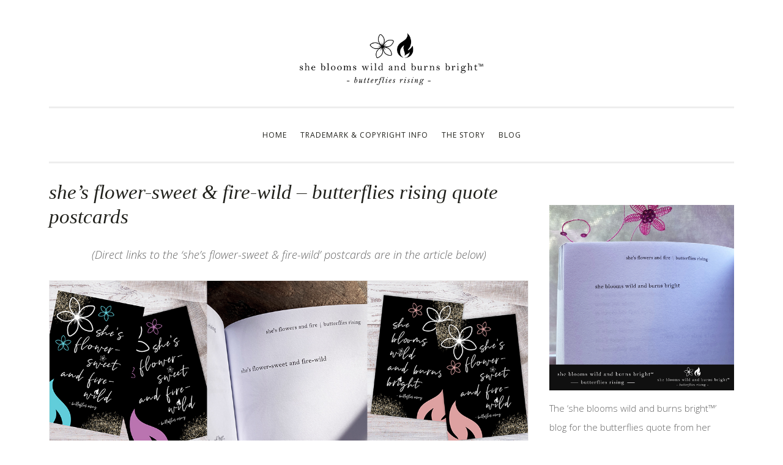

--- FILE ---
content_type: text/html; charset=UTF-8
request_url: https://shebloomswildandburnsbright.com/shes-flower-sweet-fire-wild-postcards/
body_size: 45349
content:
<!DOCTYPE html>

<html lang="en-US">

<head>

<meta charset="UTF-8">

<meta name="viewport" content="width=device-width, initial-scale=1">

<link rel="profile" href="https://gmpg.org/xfn/11">

<link rel="pingback" href="https://shebloomswildandburnsbright.com/xmlrpc.php">

<link rel="shortcut icon" type="image/x-icon" href="/favicon.ico">

<meta name="p:domain_verify" content="7dc11789874cce135d1602d39194cded"/>

<meta name='robots' content='index, follow, max-image-preview:large, max-snippet:-1, max-video-preview:-1' />

	<!-- This site is optimized with the Yoast SEO plugin v26.8 - https://yoast.com/product/yoast-seo-wordpress/ -->
	<title>she’s flower-sweet &amp; fire-wild - butterflies rising quote postcards</title>
	<meta name="description" content="she’s flower-sweet &amp; fire-wild&#039; postcards have been added to the butterflies rising &#039;she blooms wild and burns bright™&#039; postcards." />
	<link rel="canonical" href="https://shebloomswildandburnsbright.com/shes-flower-sweet-fire-wild-postcards/" />
	<meta property="og:locale" content="en_US" />
	<meta property="og:type" content="article" />
	<meta property="og:title" content="she’s flower-sweet &amp; fire-wild - butterflies rising quote postcards" />
	<meta property="og:description" content="she’s flower-sweet &amp; fire-wild&#039; postcards have been added to the butterflies rising &#039;she blooms wild and burns bright™&#039; postcards." />
	<meta property="og:url" content="https://shebloomswildandburnsbright.com/shes-flower-sweet-fire-wild-postcards/" />
	<meta property="og:site_name" content="she blooms wild and burns bright" />
	<meta property="article:published_time" content="2023-06-11T05:42:48+00:00" />
	<meta property="article:modified_time" content="2023-06-25T20:09:47+00:00" />
	<meta property="og:image" content="https://shebloomswildandburnsbright.com/wp-content/uploads/2023/06/fsfw-MERCH-WIDE.jpg" />
	<meta name="author" content="butterflies rising" />
	<meta name="twitter:card" content="summary_large_image" />
	<meta name="twitter:label1" content="Written by" />
	<meta name="twitter:data1" content="butterflies rising" />
	<meta name="twitter:label2" content="Est. reading time" />
	<meta name="twitter:data2" content="2 minutes" />
	<script type="application/ld+json" class="yoast-schema-graph">{"@context":"https://schema.org","@graph":[{"@type":"Article","@id":"https://shebloomswildandburnsbright.com/shes-flower-sweet-fire-wild-postcards/#article","isPartOf":{"@id":"https://shebloomswildandburnsbright.com/shes-flower-sweet-fire-wild-postcards/"},"author":{"name":"butterflies rising","@id":"https://shebloomswildandburnsbright.com/#/schema/person/6d9114c97adc89b416847a0a1b8277d1"},"headline":"she’s flower-sweet &#038; fire-wild &#8211; butterflies rising quote postcards","datePublished":"2023-06-11T05:42:48+00:00","dateModified":"2023-06-25T20:09:47+00:00","mainEntityOfPage":{"@id":"https://shebloomswildandburnsbright.com/shes-flower-sweet-fire-wild-postcards/"},"wordCount":195,"commentCount":0,"image":{"@id":"https://shebloomswildandburnsbright.com/shes-flower-sweet-fire-wild-postcards/#primaryimage"},"thumbnailUrl":"https://shebloomswildandburnsbright.com/wp-content/uploads/2023/06/fsfw-MERCH-WIDE.jpg","articleSection":["poetry shop","she blooms wild and burns bright"],"inLanguage":"en-US","potentialAction":[{"@type":"CommentAction","name":"Comment","target":["https://shebloomswildandburnsbright.com/shes-flower-sweet-fire-wild-postcards/#respond"]}]},{"@type":"WebPage","@id":"https://shebloomswildandburnsbright.com/shes-flower-sweet-fire-wild-postcards/","url":"https://shebloomswildandburnsbright.com/shes-flower-sweet-fire-wild-postcards/","name":"she’s flower-sweet & fire-wild - butterflies rising quote postcards","isPartOf":{"@id":"https://shebloomswildandburnsbright.com/#website"},"primaryImageOfPage":{"@id":"https://shebloomswildandburnsbright.com/shes-flower-sweet-fire-wild-postcards/#primaryimage"},"image":{"@id":"https://shebloomswildandburnsbright.com/shes-flower-sweet-fire-wild-postcards/#primaryimage"},"thumbnailUrl":"https://shebloomswildandburnsbright.com/wp-content/uploads/2023/06/fsfw-MERCH-WIDE.jpg","datePublished":"2023-06-11T05:42:48+00:00","dateModified":"2023-06-25T20:09:47+00:00","author":{"@id":"https://shebloomswildandburnsbright.com/#/schema/person/6d9114c97adc89b416847a0a1b8277d1"},"description":"she’s flower-sweet & fire-wild' postcards have been added to the butterflies rising 'she blooms wild and burns bright™' postcards.","breadcrumb":{"@id":"https://shebloomswildandburnsbright.com/shes-flower-sweet-fire-wild-postcards/#breadcrumb"},"inLanguage":"en-US","potentialAction":[{"@type":"ReadAction","target":["https://shebloomswildandburnsbright.com/shes-flower-sweet-fire-wild-postcards/"]}]},{"@type":"ImageObject","inLanguage":"en-US","@id":"https://shebloomswildandburnsbright.com/shes-flower-sweet-fire-wild-postcards/#primaryimage","url":"https://shebloomswildandburnsbright.com/wp-content/uploads/2023/06/fsfw-MERCH-WIDE.jpg","contentUrl":"https://shebloomswildandburnsbright.com/wp-content/uploads/2023/06/fsfw-MERCH-WIDE.jpg","width":1200,"height":600,"caption":"she's flower-sweet and fire-wild"},{"@type":"BreadcrumbList","@id":"https://shebloomswildandburnsbright.com/shes-flower-sweet-fire-wild-postcards/#breadcrumb","itemListElement":[{"@type":"ListItem","position":1,"name":"Home","item":"https://shebloomswildandburnsbright.com/"},{"@type":"ListItem","position":2,"name":"she blooms wild and burns bright blog","item":"https://shebloomswildandburnsbright.com/she-blooms-wild-and-burns-bright-blog/"},{"@type":"ListItem","position":3,"name":"she’s flower-sweet &#038; fire-wild &#8211; butterflies rising quote postcards"}]},{"@type":"WebSite","@id":"https://shebloomswildandburnsbright.com/#website","url":"https://shebloomswildandburnsbright.com/","name":"she blooms wild and burns bright","description":"butterflies rising","potentialAction":[{"@type":"SearchAction","target":{"@type":"EntryPoint","urlTemplate":"https://shebloomswildandburnsbright.com/?s={search_term_string}"},"query-input":{"@type":"PropertyValueSpecification","valueRequired":true,"valueName":"search_term_string"}}],"inLanguage":"en-US"},{"@type":"Person","@id":"https://shebloomswildandburnsbright.com/#/schema/person/6d9114c97adc89b416847a0a1b8277d1","name":"butterflies rising","image":{"@type":"ImageObject","inLanguage":"en-US","@id":"https://shebloomswildandburnsbright.com/#/schema/person/image/","url":"https://secure.gravatar.com/avatar/564d378ca4831941087722fdd94db2d2db1fb56eacc6a8e5edbdae3dbbe7bfa0?s=96&d=mm&r=g","contentUrl":"https://secure.gravatar.com/avatar/564d378ca4831941087722fdd94db2d2db1fb56eacc6a8e5edbdae3dbbe7bfa0?s=96&d=mm&r=g","caption":"butterflies rising"},"sameAs":["https://shebloomswildandburnsbright.com"],"url":"https://shebloomswildandburnsbright.com/author/wildbrightadmin/"}]}</script>
	<!-- / Yoast SEO plugin. -->


<link rel='dns-prefetch' href='//fonts.googleapis.com' />
<link rel="alternate" type="application/rss+xml" title="she blooms wild and burns bright &raquo; Feed" href="https://shebloomswildandburnsbright.com/feed/" />
<link rel="alternate" type="application/rss+xml" title="she blooms wild and burns bright &raquo; Comments Feed" href="https://shebloomswildandburnsbright.com/comments/feed/" />
<link rel="alternate" type="application/rss+xml" title="she blooms wild and burns bright &raquo; she’s flower-sweet &#038; fire-wild &#8211; butterflies rising quote postcards Comments Feed" href="https://shebloomswildandburnsbright.com/shes-flower-sweet-fire-wild-postcards/feed/" />
<link rel="alternate" title="oEmbed (JSON)" type="application/json+oembed" href="https://shebloomswildandburnsbright.com/wp-json/oembed/1.0/embed?url=https%3A%2F%2Fshebloomswildandburnsbright.com%2Fshes-flower-sweet-fire-wild-postcards%2F" />
<link rel="alternate" title="oEmbed (XML)" type="text/xml+oembed" href="https://shebloomswildandburnsbright.com/wp-json/oembed/1.0/embed?url=https%3A%2F%2Fshebloomswildandburnsbright.com%2Fshes-flower-sweet-fire-wild-postcards%2F&#038;format=xml" />
<style id='wp-img-auto-sizes-contain-inline-css' type='text/css'>
img:is([sizes=auto i],[sizes^="auto," i]){contain-intrinsic-size:3000px 1500px}
/*# sourceURL=wp-img-auto-sizes-contain-inline-css */
</style>
<style id='wp-emoji-styles-inline-css' type='text/css'>

	img.wp-smiley, img.emoji {
		display: inline !important;
		border: none !important;
		box-shadow: none !important;
		height: 1em !important;
		width: 1em !important;
		margin: 0 0.07em !important;
		vertical-align: -0.1em !important;
		background: none !important;
		padding: 0 !important;
	}
/*# sourceURL=wp-emoji-styles-inline-css */
</style>
<style id='wp-block-library-inline-css' type='text/css'>
:root{--wp-block-synced-color:#7a00df;--wp-block-synced-color--rgb:122,0,223;--wp-bound-block-color:var(--wp-block-synced-color);--wp-editor-canvas-background:#ddd;--wp-admin-theme-color:#007cba;--wp-admin-theme-color--rgb:0,124,186;--wp-admin-theme-color-darker-10:#006ba1;--wp-admin-theme-color-darker-10--rgb:0,107,160.5;--wp-admin-theme-color-darker-20:#005a87;--wp-admin-theme-color-darker-20--rgb:0,90,135;--wp-admin-border-width-focus:2px}@media (min-resolution:192dpi){:root{--wp-admin-border-width-focus:1.5px}}.wp-element-button{cursor:pointer}:root .has-very-light-gray-background-color{background-color:#eee}:root .has-very-dark-gray-background-color{background-color:#313131}:root .has-very-light-gray-color{color:#eee}:root .has-very-dark-gray-color{color:#313131}:root .has-vivid-green-cyan-to-vivid-cyan-blue-gradient-background{background:linear-gradient(135deg,#00d084,#0693e3)}:root .has-purple-crush-gradient-background{background:linear-gradient(135deg,#34e2e4,#4721fb 50%,#ab1dfe)}:root .has-hazy-dawn-gradient-background{background:linear-gradient(135deg,#faaca8,#dad0ec)}:root .has-subdued-olive-gradient-background{background:linear-gradient(135deg,#fafae1,#67a671)}:root .has-atomic-cream-gradient-background{background:linear-gradient(135deg,#fdd79a,#004a59)}:root .has-nightshade-gradient-background{background:linear-gradient(135deg,#330968,#31cdcf)}:root .has-midnight-gradient-background{background:linear-gradient(135deg,#020381,#2874fc)}:root{--wp--preset--font-size--normal:16px;--wp--preset--font-size--huge:42px}.has-regular-font-size{font-size:1em}.has-larger-font-size{font-size:2.625em}.has-normal-font-size{font-size:var(--wp--preset--font-size--normal)}.has-huge-font-size{font-size:var(--wp--preset--font-size--huge)}.has-text-align-center{text-align:center}.has-text-align-left{text-align:left}.has-text-align-right{text-align:right}.has-fit-text{white-space:nowrap!important}#end-resizable-editor-section{display:none}.aligncenter{clear:both}.items-justified-left{justify-content:flex-start}.items-justified-center{justify-content:center}.items-justified-right{justify-content:flex-end}.items-justified-space-between{justify-content:space-between}.screen-reader-text{border:0;clip-path:inset(50%);height:1px;margin:-1px;overflow:hidden;padding:0;position:absolute;width:1px;word-wrap:normal!important}.screen-reader-text:focus{background-color:#ddd;clip-path:none;color:#444;display:block;font-size:1em;height:auto;left:5px;line-height:normal;padding:15px 23px 14px;text-decoration:none;top:5px;width:auto;z-index:100000}html :where(.has-border-color){border-style:solid}html :where([style*=border-top-color]){border-top-style:solid}html :where([style*=border-right-color]){border-right-style:solid}html :where([style*=border-bottom-color]){border-bottom-style:solid}html :where([style*=border-left-color]){border-left-style:solid}html :where([style*=border-width]){border-style:solid}html :where([style*=border-top-width]){border-top-style:solid}html :where([style*=border-right-width]){border-right-style:solid}html :where([style*=border-bottom-width]){border-bottom-style:solid}html :where([style*=border-left-width]){border-left-style:solid}html :where(img[class*=wp-image-]){height:auto;max-width:100%}:where(figure){margin:0 0 1em}html :where(.is-position-sticky){--wp-admin--admin-bar--position-offset:var(--wp-admin--admin-bar--height,0px)}@media screen and (max-width:600px){html :where(.is-position-sticky){--wp-admin--admin-bar--position-offset:0px}}

/*# sourceURL=wp-block-library-inline-css */
</style><style id='global-styles-inline-css' type='text/css'>
:root{--wp--preset--aspect-ratio--square: 1;--wp--preset--aspect-ratio--4-3: 4/3;--wp--preset--aspect-ratio--3-4: 3/4;--wp--preset--aspect-ratio--3-2: 3/2;--wp--preset--aspect-ratio--2-3: 2/3;--wp--preset--aspect-ratio--16-9: 16/9;--wp--preset--aspect-ratio--9-16: 9/16;--wp--preset--color--black: #000000;--wp--preset--color--cyan-bluish-gray: #abb8c3;--wp--preset--color--white: #ffffff;--wp--preset--color--pale-pink: #f78da7;--wp--preset--color--vivid-red: #cf2e2e;--wp--preset--color--luminous-vivid-orange: #ff6900;--wp--preset--color--luminous-vivid-amber: #fcb900;--wp--preset--color--light-green-cyan: #7bdcb5;--wp--preset--color--vivid-green-cyan: #00d084;--wp--preset--color--pale-cyan-blue: #8ed1fc;--wp--preset--color--vivid-cyan-blue: #0693e3;--wp--preset--color--vivid-purple: #9b51e0;--wp--preset--gradient--vivid-cyan-blue-to-vivid-purple: linear-gradient(135deg,rgb(6,147,227) 0%,rgb(155,81,224) 100%);--wp--preset--gradient--light-green-cyan-to-vivid-green-cyan: linear-gradient(135deg,rgb(122,220,180) 0%,rgb(0,208,130) 100%);--wp--preset--gradient--luminous-vivid-amber-to-luminous-vivid-orange: linear-gradient(135deg,rgb(252,185,0) 0%,rgb(255,105,0) 100%);--wp--preset--gradient--luminous-vivid-orange-to-vivid-red: linear-gradient(135deg,rgb(255,105,0) 0%,rgb(207,46,46) 100%);--wp--preset--gradient--very-light-gray-to-cyan-bluish-gray: linear-gradient(135deg,rgb(238,238,238) 0%,rgb(169,184,195) 100%);--wp--preset--gradient--cool-to-warm-spectrum: linear-gradient(135deg,rgb(74,234,220) 0%,rgb(151,120,209) 20%,rgb(207,42,186) 40%,rgb(238,44,130) 60%,rgb(251,105,98) 80%,rgb(254,248,76) 100%);--wp--preset--gradient--blush-light-purple: linear-gradient(135deg,rgb(255,206,236) 0%,rgb(152,150,240) 100%);--wp--preset--gradient--blush-bordeaux: linear-gradient(135deg,rgb(254,205,165) 0%,rgb(254,45,45) 50%,rgb(107,0,62) 100%);--wp--preset--gradient--luminous-dusk: linear-gradient(135deg,rgb(255,203,112) 0%,rgb(199,81,192) 50%,rgb(65,88,208) 100%);--wp--preset--gradient--pale-ocean: linear-gradient(135deg,rgb(255,245,203) 0%,rgb(182,227,212) 50%,rgb(51,167,181) 100%);--wp--preset--gradient--electric-grass: linear-gradient(135deg,rgb(202,248,128) 0%,rgb(113,206,126) 100%);--wp--preset--gradient--midnight: linear-gradient(135deg,rgb(2,3,129) 0%,rgb(40,116,252) 100%);--wp--preset--font-size--small: 13px;--wp--preset--font-size--medium: 20px;--wp--preset--font-size--large: 36px;--wp--preset--font-size--x-large: 42px;--wp--preset--spacing--20: 0.44rem;--wp--preset--spacing--30: 0.67rem;--wp--preset--spacing--40: 1rem;--wp--preset--spacing--50: 1.5rem;--wp--preset--spacing--60: 2.25rem;--wp--preset--spacing--70: 3.38rem;--wp--preset--spacing--80: 5.06rem;--wp--preset--shadow--natural: 6px 6px 9px rgba(0, 0, 0, 0.2);--wp--preset--shadow--deep: 12px 12px 50px rgba(0, 0, 0, 0.4);--wp--preset--shadow--sharp: 6px 6px 0px rgba(0, 0, 0, 0.2);--wp--preset--shadow--outlined: 6px 6px 0px -3px rgb(255, 255, 255), 6px 6px rgb(0, 0, 0);--wp--preset--shadow--crisp: 6px 6px 0px rgb(0, 0, 0);}:where(.is-layout-flex){gap: 0.5em;}:where(.is-layout-grid){gap: 0.5em;}body .is-layout-flex{display: flex;}.is-layout-flex{flex-wrap: wrap;align-items: center;}.is-layout-flex > :is(*, div){margin: 0;}body .is-layout-grid{display: grid;}.is-layout-grid > :is(*, div){margin: 0;}:where(.wp-block-columns.is-layout-flex){gap: 2em;}:where(.wp-block-columns.is-layout-grid){gap: 2em;}:where(.wp-block-post-template.is-layout-flex){gap: 1.25em;}:where(.wp-block-post-template.is-layout-grid){gap: 1.25em;}.has-black-color{color: var(--wp--preset--color--black) !important;}.has-cyan-bluish-gray-color{color: var(--wp--preset--color--cyan-bluish-gray) !important;}.has-white-color{color: var(--wp--preset--color--white) !important;}.has-pale-pink-color{color: var(--wp--preset--color--pale-pink) !important;}.has-vivid-red-color{color: var(--wp--preset--color--vivid-red) !important;}.has-luminous-vivid-orange-color{color: var(--wp--preset--color--luminous-vivid-orange) !important;}.has-luminous-vivid-amber-color{color: var(--wp--preset--color--luminous-vivid-amber) !important;}.has-light-green-cyan-color{color: var(--wp--preset--color--light-green-cyan) !important;}.has-vivid-green-cyan-color{color: var(--wp--preset--color--vivid-green-cyan) !important;}.has-pale-cyan-blue-color{color: var(--wp--preset--color--pale-cyan-blue) !important;}.has-vivid-cyan-blue-color{color: var(--wp--preset--color--vivid-cyan-blue) !important;}.has-vivid-purple-color{color: var(--wp--preset--color--vivid-purple) !important;}.has-black-background-color{background-color: var(--wp--preset--color--black) !important;}.has-cyan-bluish-gray-background-color{background-color: var(--wp--preset--color--cyan-bluish-gray) !important;}.has-white-background-color{background-color: var(--wp--preset--color--white) !important;}.has-pale-pink-background-color{background-color: var(--wp--preset--color--pale-pink) !important;}.has-vivid-red-background-color{background-color: var(--wp--preset--color--vivid-red) !important;}.has-luminous-vivid-orange-background-color{background-color: var(--wp--preset--color--luminous-vivid-orange) !important;}.has-luminous-vivid-amber-background-color{background-color: var(--wp--preset--color--luminous-vivid-amber) !important;}.has-light-green-cyan-background-color{background-color: var(--wp--preset--color--light-green-cyan) !important;}.has-vivid-green-cyan-background-color{background-color: var(--wp--preset--color--vivid-green-cyan) !important;}.has-pale-cyan-blue-background-color{background-color: var(--wp--preset--color--pale-cyan-blue) !important;}.has-vivid-cyan-blue-background-color{background-color: var(--wp--preset--color--vivid-cyan-blue) !important;}.has-vivid-purple-background-color{background-color: var(--wp--preset--color--vivid-purple) !important;}.has-black-border-color{border-color: var(--wp--preset--color--black) !important;}.has-cyan-bluish-gray-border-color{border-color: var(--wp--preset--color--cyan-bluish-gray) !important;}.has-white-border-color{border-color: var(--wp--preset--color--white) !important;}.has-pale-pink-border-color{border-color: var(--wp--preset--color--pale-pink) !important;}.has-vivid-red-border-color{border-color: var(--wp--preset--color--vivid-red) !important;}.has-luminous-vivid-orange-border-color{border-color: var(--wp--preset--color--luminous-vivid-orange) !important;}.has-luminous-vivid-amber-border-color{border-color: var(--wp--preset--color--luminous-vivid-amber) !important;}.has-light-green-cyan-border-color{border-color: var(--wp--preset--color--light-green-cyan) !important;}.has-vivid-green-cyan-border-color{border-color: var(--wp--preset--color--vivid-green-cyan) !important;}.has-pale-cyan-blue-border-color{border-color: var(--wp--preset--color--pale-cyan-blue) !important;}.has-vivid-cyan-blue-border-color{border-color: var(--wp--preset--color--vivid-cyan-blue) !important;}.has-vivid-purple-border-color{border-color: var(--wp--preset--color--vivid-purple) !important;}.has-vivid-cyan-blue-to-vivid-purple-gradient-background{background: var(--wp--preset--gradient--vivid-cyan-blue-to-vivid-purple) !important;}.has-light-green-cyan-to-vivid-green-cyan-gradient-background{background: var(--wp--preset--gradient--light-green-cyan-to-vivid-green-cyan) !important;}.has-luminous-vivid-amber-to-luminous-vivid-orange-gradient-background{background: var(--wp--preset--gradient--luminous-vivid-amber-to-luminous-vivid-orange) !important;}.has-luminous-vivid-orange-to-vivid-red-gradient-background{background: var(--wp--preset--gradient--luminous-vivid-orange-to-vivid-red) !important;}.has-very-light-gray-to-cyan-bluish-gray-gradient-background{background: var(--wp--preset--gradient--very-light-gray-to-cyan-bluish-gray) !important;}.has-cool-to-warm-spectrum-gradient-background{background: var(--wp--preset--gradient--cool-to-warm-spectrum) !important;}.has-blush-light-purple-gradient-background{background: var(--wp--preset--gradient--blush-light-purple) !important;}.has-blush-bordeaux-gradient-background{background: var(--wp--preset--gradient--blush-bordeaux) !important;}.has-luminous-dusk-gradient-background{background: var(--wp--preset--gradient--luminous-dusk) !important;}.has-pale-ocean-gradient-background{background: var(--wp--preset--gradient--pale-ocean) !important;}.has-electric-grass-gradient-background{background: var(--wp--preset--gradient--electric-grass) !important;}.has-midnight-gradient-background{background: var(--wp--preset--gradient--midnight) !important;}.has-small-font-size{font-size: var(--wp--preset--font-size--small) !important;}.has-medium-font-size{font-size: var(--wp--preset--font-size--medium) !important;}.has-large-font-size{font-size: var(--wp--preset--font-size--large) !important;}.has-x-large-font-size{font-size: var(--wp--preset--font-size--x-large) !important;}
/*# sourceURL=global-styles-inline-css */
</style>

<style id='classic-theme-styles-inline-css' type='text/css'>
/*! This file is auto-generated */
.wp-block-button__link{color:#fff;background-color:#32373c;border-radius:9999px;box-shadow:none;text-decoration:none;padding:calc(.667em + 2px) calc(1.333em + 2px);font-size:1.125em}.wp-block-file__button{background:#32373c;color:#fff;text-decoration:none}
/*# sourceURL=/wp-includes/css/classic-themes.min.css */
</style>
<link rel='stylesheet' id='sosimple-style-css' href='https://shebloomswildandburnsbright.com/wp-content/themes/she-blooms-wild-and-burns-bright/style.css?ver=1727591598' type='text/css' media='all' />
<link rel='stylesheet' id='sosimple-fonts-css' href='//fonts.googleapis.com/css?family=Open+Sans:300italic,400italic,600italic,700italic,800italic,700,300,600,800,400&#038;subset=latin%2Clatin-ext' type='text/css' media='all' />
<link rel='stylesheet' id='genericons-css' href='https://shebloomswildandburnsbright.com/wp-content/themes/she-blooms-wild-and-burns-bright/genericons/genericons.css?ver=1727591598' type='text/css' media='all' />
<link rel="https://api.w.org/" href="https://shebloomswildandburnsbright.com/wp-json/" /><link rel="alternate" title="JSON" type="application/json" href="https://shebloomswildandburnsbright.com/wp-json/wp/v2/posts/287" /><link rel="EditURI" type="application/rsd+xml" title="RSD" href="https://shebloomswildandburnsbright.com/xmlrpc.php?rsd" />
<meta name="generator" content="WordPress 6.9" />
<link rel='shortlink' href='https://shebloomswildandburnsbright.com/?p=287' />
<!-- FAVHERO FAVICON START --><!-- For iPad with high-resolution Retina display running iOS ≥ 7: --><link rel="apple-touch-icon-precomposed" sizes="152x152" href="https://shebloomswildandburnsbright.com/wp-content/uploads/2022/09/favicon-152.png"><!-- Standard: --><link rel="icon" sizes="152x152" href="https://shebloomswildandburnsbright.com/wp-content/uploads/2022/09/favicon-152.png"><meta name="msapplication-TileColor" content="#FFFFFF"><meta name="msapplication-TileImage" content="https://shebloomswildandburnsbright.com/wp-content/uploads/2022/09/favicon-144.png"><!-- For iPad with high-resolution Retina display running iOS ≤ 6: --><link rel="apple-touch-icon-precomposed" sizes="144x144" href="https://shebloomswildandburnsbright.com/wp-content/uploads/2022/09/favicon-144.png"><!-- For iPhone with high-resolution Retina display running iOS ≥ 7: --><link rel="apple-touch-icon-precomposed" sizes="120x120" href="https://shebloomswildandburnsbright.com/wp-content/uploads/2022/09/favicon-120.png"><!-- For first- and second-generation iPad: --><link rel="apple-touch-icon-precomposed" sizes="72x72" href="https://shebloomswildandburnsbright.com/wp-content/uploads/2022/09/favicon-72.png"><!-- For non-Retina iPhone, iPod Touch, and Android 2.1+ devices: --><link rel="apple-touch-icon-precomposed" href="https://shebloomswildandburnsbright.com/wp-content/uploads/2022/09/favicon-57.png"><!-- FAVHERO FAVICON END -->


<!-- GA -->

<script>

  (function(i,s,o,g,r,a,m){i['GoogleAnalyticsObject']=r;i[r]=i[r]||function(){

  (i[r].q=i[r].q||[]).push(arguments)},i[r].l=1*new Date();a=s.createElement(o),

  m=s.getElementsByTagName(o)[0];a.async=1;a.src=g;m.parentNode.insertBefore(a,m)

  })(window,document,'script','//www.google-analytics.com/analytics.js','ga');



  ga('create', 'UA-69807618-1', 'auto');

  ga('send', 'pageview');



</script>

<!-- GA -->



</head>



<body data-rsssl=1 class="wp-singular post-template-default single single-post postid-287 single-format-standard wp-theme-she-blooms-wild-and-burns-bright sp-easy-accordion-enabled">
    


<div id="page" class="hfeed site">

 <div class="top-social-wrapper">   
<a href="https://www.instagram.com/butterfliesrising/" target="_blank" rel="nofollow noopener noreferrer" title="butterflies rising Instagram"><i class="fa fa-instagram"></i></a>
<a href="https://www.pinterest.com/butterfliesrising/" target="_blank" rel="nofollow noopener noreferrer" title="butterflies rising Pinterest"><i class="fa fa-pinterest"></i></a>
<a href="https://twitter.com/brisingpoetry" target="_blank" rel="nofollow noopener noreferrer" title="butterflies rising Twitter"><i class="fa fa-twitter"></i></a>
<a href="https://butterfliesrising.tumblr.com/" target="_blank" rel="nofollow noopener noreferrer" title="butterflies rising Tumblr"><i class="fa fa-tumblr"></i></a>
<a href="https://weheartit.com/butterfliesrising" target="_blank" rel="nofollow noopener noreferrer" title="butterflies rising WeHeartIt"><i class="fa fa-heart"></i></a>

<div class="clear"></div>
    </div>

    
	<a class="skip-link screen-reader-text" href="#content">Skip to content</a>




	<header id="masthead" class="site-header" role="banner">
        

		<div class="site-branding">

			
			

			
		    

		    <div class='site-logo'>

		        <a href='https://shebloomswildandburnsbright.com/' title='she blooms wild and burns bright' rel='home'><img src='https://shebloomswildandburnsbright.com/wp-content/uploads/2023/05/she-blooms-wild-and-burns-bright-logo-TM-500.png' alt='she blooms wild and burns bright'></a>

		    </div>

			
		</div><!-- .site-branding -->



		<nav id="site-navigation" class="main-navigation" role="navigation">

			<button class="menu-toggle" aria-controls="primary-menu" aria-expanded="false">Menu</button>

			<div class="menu-main-menu-container"><ul id="primary-menu" class="menu"><li id="menu-item-14" class="menu-item menu-item-type-custom menu-item-object-custom menu-item-home menu-item-14"><a href="https://shebloomswildandburnsbright.com/" title="she blooms wild and burns bright &#8211; butterflies rising">HOME</a></li>
<li id="menu-item-27" class="menu-item menu-item-type-post_type menu-item-object-page menu-item-27"><a href="https://shebloomswildandburnsbright.com/copyright-trademark-info/" title="she blooms wild and burns bright copyright information">TRADEMARK &#038; COPYRIGHT INFO</a></li>
<li id="menu-item-42" class="menu-item menu-item-type-post_type menu-item-object-page menu-item-42"><a href="https://shebloomswildandburnsbright.com/she-blooms-wild-and-burns-bright-the-story/" title="she blooms wild and burns bright – butterflies rising &#8211; the story">THE STORY</a></li>
<li id="menu-item-77" class="menu-item menu-item-type-post_type menu-item-object-page current_page_parent menu-item-77"><a href="https://shebloomswildandburnsbright.com/she-blooms-wild-and-burns-bright-blog/" title="she blooms wild and burns bright blog">BLOG</a></li>
</ul></div>			
		

		</nav><!-- #site-navigation -->

	</header><!-- #masthead -->



	<div id="content" class="site-content">



<div id="primary" class="content-area">
<main id="main" class="site-main" role="main">

<article id="post-287" class="post-287 post type-post status-publish format-standard hentry category-poetry-shop category-she-blooms-wild-and-burns-bright">
	<header class="entry-header">
		<h1 class="entry-title">she’s flower-sweet &#038; fire-wild &#8211; butterflies rising quote postcards</h1>
		<div class="entry-meta">
			<!-- <span class="posted-on">Posted on <a href="https://shebloomswildandburnsbright.com/shes-flower-sweet-fire-wild-postcards/" rel="bookmark"><time class="entry-date published" datetime="2023-06-11T05:42:48+00:00">June 11, 2023</time><time class="updated" datetime="2023-06-25T20:09:47+00:00">June 25, 2023</time></a></span><span class="byline"> by <span class="author vcard"><a class="url fn n" href="https://shebloomswildandburnsbright.com/author/wildbrightadmin/">butterflies rising</a></span></span> -->
		</div><!-- .entry-meta -->
	</header><!-- .entry-header -->
		<div class="entry-content">
		<p style="text-align: center;"><em>(Direct links to the ‘she’s flower-sweet &#038; fire-wild’ postcards are in the article below)</em></p>
<p><img fetchpriority="high" decoding="async" class="aligncenter size-full wp-image-290" src="https://shebloomswildandburnsbright.com/wp-content/uploads/2023/06/fsfw-MERCH-WIDE.jpg" alt="she's flower-sweet and fire-wild" width="1200" height="600" srcset="https://shebloomswildandburnsbright.com/wp-content/uploads/2023/06/fsfw-MERCH-WIDE.jpg 1200w, https://shebloomswildandburnsbright.com/wp-content/uploads/2023/06/fsfw-MERCH-WIDE-300x150.jpg 300w, https://shebloomswildandburnsbright.com/wp-content/uploads/2023/06/fsfw-MERCH-WIDE-1024x512.jpg 1024w, https://shebloomswildandburnsbright.com/wp-content/uploads/2023/06/fsfw-MERCH-WIDE-768x384.jpg 768w" sizes="(max-width: 1200px) 100vw, 1200px" /></p>
<p>&#8216;she’s flower-sweet &amp; fire-wild&#8217; postcards have now been added to the butterflies rising &#8216;she blooms wild and burns bright™&#8217;postcards collection. The postcards are designed in aqua accent, purple accent, and pink accent postcard sets of four. In addition to this quote, the postcard sets also feature a &#8216;she blooms wild and burns bright™&#8217; quote postcard, a &#8216;could you love her, still&#8217; poem postcard, and a &#8216;flower sun, fire moon… so beautifully wild&#8217; poem postcard. The design of the postcards is bright and feminine and sexy and have a black background with the quotes and poems in white font, and then they have varied accents of gold glitter and white and colored flowers.</p>
<p style="text-align: center;">Shop the <a title="she blooms wild and burns bright collection" href="https://butterfliesrisingpoetry.com/she-blooms-wild-and-burns-bright/" target="_blank" rel="noopener">she blooms wild and burns bright collection</a> in the butterflies rising poetry shop</p>
<p><img decoding="async" class="aligncenter size-full wp-image-294" src="https://shebloomswildandburnsbright.com/wp-content/uploads/2023/06/fsfw-purple-MERCH-WIDE-2.jpg" alt="she's flower-sweet and fire-wild" width="1200" height="600" srcset="https://shebloomswildandburnsbright.com/wp-content/uploads/2023/06/fsfw-purple-MERCH-WIDE-2.jpg 1200w, https://shebloomswildandburnsbright.com/wp-content/uploads/2023/06/fsfw-purple-MERCH-WIDE-2-300x150.jpg 300w, https://shebloomswildandburnsbright.com/wp-content/uploads/2023/06/fsfw-purple-MERCH-WIDE-2-1024x512.jpg 1024w, https://shebloomswildandburnsbright.com/wp-content/uploads/2023/06/fsfw-purple-MERCH-WIDE-2-768x384.jpg 768w" sizes="(max-width: 1200px) 100vw, 1200px" /></p>
<p style="text-align: center;">violet purple &#8216;she’s flower-sweet &amp; fire-wild&#8217; quote postcard print<br />
<a title="she’s flower-sweet &amp; fire-wild" href="https://butterfliesrisingpoetry.com/product-flower-sweet-fire-wild-postcard-purple" target="_blank" rel="noopener"><strong>Shop the postcard &raquo;</strong></a></p>
<p><img decoding="async" class="aligncenter size-full wp-image-289" src="https://shebloomswildandburnsbright.com/wp-content/uploads/2023/06/fsfw-aqua-MERCH-WIDE.jpg" alt="she's flower-sweet and fire-wild" width="1200" height="600" srcset="https://shebloomswildandburnsbright.com/wp-content/uploads/2023/06/fsfw-aqua-MERCH-WIDE.jpg 1200w, https://shebloomswildandburnsbright.com/wp-content/uploads/2023/06/fsfw-aqua-MERCH-WIDE-300x150.jpg 300w, https://shebloomswildandburnsbright.com/wp-content/uploads/2023/06/fsfw-aqua-MERCH-WIDE-1024x512.jpg 1024w, https://shebloomswildandburnsbright.com/wp-content/uploads/2023/06/fsfw-aqua-MERCH-WIDE-768x384.jpg 768w" sizes="(max-width: 1200px) 100vw, 1200px" /></p>
<p style="text-align: center;">gem-toned aqua &#8216;she’s flower-sweet &amp; fire-wild&#8217; quote postcard print<br />
<a title="she’s flower-sweet &amp; fire-wild" href="https://butterfliesrisingpoetry.com/product-flower-sweet-fire-wild-postcard-aqua" target="_blank" rel="noopener"><strong>Shop the postcard &raquo;</strong></a></p>
<p><img loading="lazy" decoding="async" class="aligncenter size-full wp-image-288" src="https://shebloomswildandburnsbright.com/wp-content/uploads/2023/06/fsfw-pink-MERCH-WIDE.jpg" alt="she's flower-sweet and fire-wild" width="1200" height="600" srcset="https://shebloomswildandburnsbright.com/wp-content/uploads/2023/06/fsfw-pink-MERCH-WIDE.jpg 1200w, https://shebloomswildandburnsbright.com/wp-content/uploads/2023/06/fsfw-pink-MERCH-WIDE-300x150.jpg 300w, https://shebloomswildandburnsbright.com/wp-content/uploads/2023/06/fsfw-pink-MERCH-WIDE-1024x512.jpg 1024w, https://shebloomswildandburnsbright.com/wp-content/uploads/2023/06/fsfw-pink-MERCH-WIDE-768x384.jpg 768w" sizes="auto, (max-width: 1200px) 100vw, 1200px" /></p>
<p style="text-align: center;">glam pink &#8216;she’s flower-sweet &amp; fire-wild&#8217; quote postcard print<br />
<a title="she’s flower-sweet &amp; fire-wild" href="https://butterfliesrisingpoetry.com/product-flower-sweet-fire-wild-postcard-pink" target="_blank" rel="noopener"><strong>Shop the postcard &raquo;</strong></a></p>
<p><img loading="lazy" decoding="async" src="https://shebloomswildandburnsbright.com/wp-content/uploads/2023/06/fsfw-AD-1.jpg" alt="she’s flower-sweet &amp; fire-wild" width="1800" height="1800" class="aligncenter size-full wp-image-334" srcset="https://shebloomswildandburnsbright.com/wp-content/uploads/2023/06/fsfw-AD-1.jpg 1800w, https://shebloomswildandburnsbright.com/wp-content/uploads/2023/06/fsfw-AD-1-300x300.jpg 300w, https://shebloomswildandburnsbright.com/wp-content/uploads/2023/06/fsfw-AD-1-1024x1024.jpg 1024w, https://shebloomswildandburnsbright.com/wp-content/uploads/2023/06/fsfw-AD-1-150x150.jpg 150w, https://shebloomswildandburnsbright.com/wp-content/uploads/2023/06/fsfw-AD-1-768x768.jpg 768w, https://shebloomswildandburnsbright.com/wp-content/uploads/2023/06/fsfw-AD-1-1536x1536.jpg 1536w" sizes="auto, (max-width: 1800px) 100vw, 1800px" /></p>
			</div><!-- .entry-content -->

	<footer class="entry-footer">
		<span class="cat-links">Posted in <a href="https://shebloomswildandburnsbright.com/category/poetry-shop/" rel="category tag">poetry shop</a>, <a href="https://shebloomswildandburnsbright.com/category/she-blooms-wild-and-burns-bright/" rel="category tag">she blooms wild and burns bright</a></span>	</footer><!-- .entry-footer -->
</article><!-- #post-## -->


	<nav class="navigation post-navigation" aria-label="Posts">
		<h2 class="screen-reader-text">Post navigation</h2>
		<div class="nav-links"><div class="nav-previous"><a href="https://shebloomswildandburnsbright.com/butterflies-rising-quote-purple-postcards/" rel="prev">she blooms wild and burns bright™ &#8211; butterflies rising quote &#8211; purple accent postcard set</a></div><div class="nav-next"><a href="https://shebloomswildandburnsbright.com/aqua-accents-journal/" rel="next">she blooms wild and burns bright™ &#8211; butterflies rising quote &#038; poem &#8211; aqua accents journal</a></div></div>
	</nav>

<div class="photo-note"><a href="/copyright-info/" title="Copyright And Content Information">Copyright Information</a></div> 
</main><!-- #main -->
</div><!-- #primary -->

<div id="secondary" class="widget-area" role="complementary">
    
    
    
	<aside id="text-2" class="widget widget_text">			<div class="textwidget"><p><img loading="lazy" decoding="async" class="alignright size-full wp-image-304" src="https://shebloomswildandburnsbright.com/wp-content/uploads/2023/06/BRAND-bloom-burn-SIDEBAR.jpg" alt="she blooms wild and burns bright" width="1200" height="1200" srcset="https://shebloomswildandburnsbright.com/wp-content/uploads/2023/06/BRAND-bloom-burn-SIDEBAR.jpg 1200w, https://shebloomswildandburnsbright.com/wp-content/uploads/2023/06/BRAND-bloom-burn-SIDEBAR-300x300.jpg 300w, https://shebloomswildandburnsbright.com/wp-content/uploads/2023/06/BRAND-bloom-burn-SIDEBAR-1024x1024.jpg 1024w, https://shebloomswildandburnsbright.com/wp-content/uploads/2023/06/BRAND-bloom-burn-SIDEBAR-150x150.jpg 150w, https://shebloomswildandburnsbright.com/wp-content/uploads/2023/06/BRAND-bloom-burn-SIDEBAR-768x768.jpg 768w" sizes="auto, (max-width: 1200px) 100vw, 1200px" /></p>
<p>The &#8216;she blooms wild and burns bright™&#8217; blog for the butterflies quote from her books &#8216;go where you breathe free&#8217; and &#8216;she&#8217;s flowers and fire&#8217;, and her poem &#8216;could you love her, still&#8217;. The blog contains updates on posts, merchandise, credited posts, and more!</p>
<p><button class="book-btn-2 dark-btn"><a style="color: #fff;" title="she blooms wild and burns bright" href="https://butterfliesrisingpoetry.com/she-blooms-wild-and-burns-bright/" target="_blank" rel="noopener noreferrer">Shop the &#8216;she blooms wild and burns bright™&#8217; Full Collection »</a></button></p>
<p><button class="book-btn-2 dark-btn"><a style="color: #fff;" title="she blooms wild and burns bright" href="https://butterfliesrisingpoetry.com/she-blooms-wild-and-burns-bright-postcards/" target="_blank" rel="noopener noreferrer">Shop the &#8216;she blooms wild and burns bright™&#8217; Postcard Collection »</a></button></p>
<p>An excerpt from her poem &#8216;could you love her, still&#8217;, &#8216;she blooms wild and burns bright&#8217; is a quote butterflies wrote to symbolize healing, self-love, empowerment, and embracing being a multi-layered being and loving herself for all of those layers. &#8216;she blooms wild and burns bright&#8217; can be found in butterflies rising&#8217;s books &#8216;go where you breathe free&#8217; and &#8216;she&#8217;s flowers and fire&#8217;.</p>
</div>
		</aside>
		<aside id="recent-posts-2" class="widget widget_recent_entries">
		<h1 class="widget-title">Recent Posts</h1>
		<ul>
											<li>
					<a href="https://shebloomswildandburnsbright.com/butterflies-rising-quote-printables/">she blooms wild and burns bright™ printables &#8211; butterflies rising quote</a>
									</li>
											<li>
					<a href="https://shebloomswildandburnsbright.com/she-blooms-wild-burns-bright-hat/">she blooms wild and burns bright™ hat &#8211; butterflies rising quote</a>
									</li>
											<li>
					<a href="https://shebloomswildandburnsbright.com/she-blooms-wild-burns-bright-mug/">she blooms wild and burns bright™ mug &#8211; butterflies rising quote</a>
									</li>
											<li>
					<a href="https://shebloomswildandburnsbright.com/purple-accents-journal/">she blooms wild and burns bright™ &#8211; butterflies rising quote &#038; poem &#8211; purple accents journal</a>
									</li>
											<li>
					<a href="https://shebloomswildandburnsbright.com/pink-accents-journal/">she blooms wild and burns bright™ &#8211; butterflies rising quote &#038; poem &#8211; pink accents journal</a>
									</li>
					</ul>

		</aside><aside id="categories-2" class="widget widget_categories"><h1 class="widget-title">Categories</h1>
			<ul>
					<li class="cat-item cat-item-4"><a href="https://shebloomswildandburnsbright.com/category/book-photos/">book photos</a>
</li>
	<li class="cat-item cat-item-9"><a href="https://shebloomswildandburnsbright.com/category/poems-quotes/">poems &amp; quotes</a>
</li>
	<li class="cat-item cat-item-5"><a href="https://shebloomswildandburnsbright.com/category/poetry-shop/">poetry shop</a>
</li>
	<li class="cat-item cat-item-3"><a href="https://shebloomswildandburnsbright.com/category/she-blooms-wild-and-burns-bright/">she blooms wild and burns bright</a>
</li>
			</ul>

			</aside></div><!-- #secondary -->



	</div><!-- #content -->



	<footer id="colophon" class="site-footer" role="contentinfo">

		<div class="site-info">

			<!-- 2026 -->  butterflies rising - she blooms wild and burns bright quote and poem - all work copyright protected  | <a href="/she-blooms-wild-and-burns-bright-blog/" title="she blooms wild and burns bright blog">she blooms wild and burns bright blog</a> | <a href="/privacy-policy/" title="she blooms wild and burns bright">privacy policy</a>

		</div><!-- .site-info -->

	</footer><!-- #colophon -->

</div><!-- #page -->



<script type="speculationrules">
{"prefetch":[{"source":"document","where":{"and":[{"href_matches":"/*"},{"not":{"href_matches":["/wp-*.php","/wp-admin/*","/wp-content/uploads/*","/wp-content/*","/wp-content/plugins/*","/wp-content/themes/she-blooms-wild-and-burns-bright/*","/*\\?(.+)"]}},{"not":{"selector_matches":"a[rel~=\"nofollow\"]"}},{"not":{"selector_matches":".no-prefetch, .no-prefetch a"}}]},"eagerness":"conservative"}]}
</script>
<script type="text/javascript" src="https://shebloomswildandburnsbright.com/wp-content/themes/she-blooms-wild-and-burns-bright/js/navigation.js?ver=1727591598" id="sosimple-navigation-js"></script>
<script type="text/javascript" src="https://shebloomswildandburnsbright.com/wp-content/themes/she-blooms-wild-and-burns-bright/js/skip-link-focus-fix.js?ver=1727591598" id="sosimple-skip-link-focus-fix-js"></script>
<script id="wp-emoji-settings" type="application/json">
{"baseUrl":"https://s.w.org/images/core/emoji/17.0.2/72x72/","ext":".png","svgUrl":"https://s.w.org/images/core/emoji/17.0.2/svg/","svgExt":".svg","source":{"concatemoji":"https://shebloomswildandburnsbright.com/wp-includes/js/wp-emoji-release.min.js?ver=6.9"}}
</script>
<script type="module">
/* <![CDATA[ */
/*! This file is auto-generated */
const a=JSON.parse(document.getElementById("wp-emoji-settings").textContent),o=(window._wpemojiSettings=a,"wpEmojiSettingsSupports"),s=["flag","emoji"];function i(e){try{var t={supportTests:e,timestamp:(new Date).valueOf()};sessionStorage.setItem(o,JSON.stringify(t))}catch(e){}}function c(e,t,n){e.clearRect(0,0,e.canvas.width,e.canvas.height),e.fillText(t,0,0);t=new Uint32Array(e.getImageData(0,0,e.canvas.width,e.canvas.height).data);e.clearRect(0,0,e.canvas.width,e.canvas.height),e.fillText(n,0,0);const a=new Uint32Array(e.getImageData(0,0,e.canvas.width,e.canvas.height).data);return t.every((e,t)=>e===a[t])}function p(e,t){e.clearRect(0,0,e.canvas.width,e.canvas.height),e.fillText(t,0,0);var n=e.getImageData(16,16,1,1);for(let e=0;e<n.data.length;e++)if(0!==n.data[e])return!1;return!0}function u(e,t,n,a){switch(t){case"flag":return n(e,"\ud83c\udff3\ufe0f\u200d\u26a7\ufe0f","\ud83c\udff3\ufe0f\u200b\u26a7\ufe0f")?!1:!n(e,"\ud83c\udde8\ud83c\uddf6","\ud83c\udde8\u200b\ud83c\uddf6")&&!n(e,"\ud83c\udff4\udb40\udc67\udb40\udc62\udb40\udc65\udb40\udc6e\udb40\udc67\udb40\udc7f","\ud83c\udff4\u200b\udb40\udc67\u200b\udb40\udc62\u200b\udb40\udc65\u200b\udb40\udc6e\u200b\udb40\udc67\u200b\udb40\udc7f");case"emoji":return!a(e,"\ud83e\u1fac8")}return!1}function f(e,t,n,a){let r;const o=(r="undefined"!=typeof WorkerGlobalScope&&self instanceof WorkerGlobalScope?new OffscreenCanvas(300,150):document.createElement("canvas")).getContext("2d",{willReadFrequently:!0}),s=(o.textBaseline="top",o.font="600 32px Arial",{});return e.forEach(e=>{s[e]=t(o,e,n,a)}),s}function r(e){var t=document.createElement("script");t.src=e,t.defer=!0,document.head.appendChild(t)}a.supports={everything:!0,everythingExceptFlag:!0},new Promise(t=>{let n=function(){try{var e=JSON.parse(sessionStorage.getItem(o));if("object"==typeof e&&"number"==typeof e.timestamp&&(new Date).valueOf()<e.timestamp+604800&&"object"==typeof e.supportTests)return e.supportTests}catch(e){}return null}();if(!n){if("undefined"!=typeof Worker&&"undefined"!=typeof OffscreenCanvas&&"undefined"!=typeof URL&&URL.createObjectURL&&"undefined"!=typeof Blob)try{var e="postMessage("+f.toString()+"("+[JSON.stringify(s),u.toString(),c.toString(),p.toString()].join(",")+"));",a=new Blob([e],{type:"text/javascript"});const r=new Worker(URL.createObjectURL(a),{name:"wpTestEmojiSupports"});return void(r.onmessage=e=>{i(n=e.data),r.terminate(),t(n)})}catch(e){}i(n=f(s,u,c,p))}t(n)}).then(e=>{for(const n in e)a.supports[n]=e[n],a.supports.everything=a.supports.everything&&a.supports[n],"flag"!==n&&(a.supports.everythingExceptFlag=a.supports.everythingExceptFlag&&a.supports[n]);var t;a.supports.everythingExceptFlag=a.supports.everythingExceptFlag&&!a.supports.flag,a.supports.everything||((t=a.source||{}).concatemoji?r(t.concatemoji):t.wpemoji&&t.twemoji&&(r(t.twemoji),r(t.wpemoji)))});
//# sourceURL=https://shebloomswildandburnsbright.com/wp-includes/js/wp-emoji-loader.min.js
/* ]]> */
</script>



</body>

</html>




--- FILE ---
content_type: text/css
request_url: https://shebloomswildandburnsbright.com/wp-content/themes/she-blooms-wild-and-burns-bright/style.css?ver=1727591598
body_size: 45382
content:
/*

Theme Name: She Blooms Wild And Burns Bright

*/
html,

body,

div,

span,

applet,

object,

iframe,

h1,

h2,

h3,

h4,

h5,

h6,

p,

blockquote,

pre,

a,

abbr,

acronym,

address,

big,

cite,

code,

del,

dfn,

em,

font,

ins,

kbd,

q,

s,

samp,

small,

strike,

strong,

sub,

sup,

tt,

var,

dl,

dt,

dd,

ol,

ul,

li,

fieldset,

form,

label,

legend,

table,

caption,

tbody,

tfoot,

thead,

tr,

th,

td,

th {

    font-family: inherit;
    font-size: 100%;
    font-weight: inherit;
    font-style: inherit;
    margin: 0;
    padding: 0;
    border: 0;
    outline: 0;
}
html {

    font-size: 62.5%;
    /* Corrects text resizing oddly in IE6/7 when body font-size is set using em units http://clagnut.com/blog/4/#c790 */
    overflow-y: scroll;
    /* Keeps page centered in all browsers regardless of content height */
    -webkit-text-size-adjust: 100%;
    /* Prevents iOS text size adjust after orientation change, without disabling user zoom */

        -ms-text-size-adjust: 100%;
    /* www.456bereastreet.com/archive/201012/controlling_text_size_in_safari_for_ios_without_disabling_user_zoom/ */

}
*,

*:before,

*:after {

    /* apply a natural box layout model to all elements; see http://www.paulirish.com/2012/box-sizing-border-box-ftw/ */

    -webkit-box-sizing: border-box;
    /* Not needed for modern webkit but still used by Blackberry Browser 7.0; see http://caniuse.com/#search=box-sizing */

       -moz-box-sizing: border-box;
    /* Still needed for Firefox 28; see http://caniuse.com/#search=box-sizing */

            box-sizing: border-box;
}
body {

    background: #fff;
}
article,

aside,

details,

figcaption,

figure,

footer,

header,

main,

nav,

section {

    display: block;
}
ol,

ul {

    list-style: none;
}
table {

    border-spacing: 0;
    /* tables still need 'cellspacing="0"' in the markup */

    border-collapse: separate;
}
caption,

th,

td,

th {

    font-weight: normal;
    text-align: left;
}
blockquote:before,

blockquote:after,

q:before,

q:after {

    content: '';
}
blockquote,

q {

    quotes: '' '';
}
a:focus {

    outline: thin dotted;
}
a:hover,

a:active {

    outline: 0;
}
a img {

    border: 0;
}
.bypostauthor,

.sticky {

}
/* =Rebuild

----------------------------------------------- */

* html {

    font-size: 100%;
}
html {

    font-size: 16px;
    line-height: 1.5em;
}
body,

button,

input,

select,

textarea {

    font-family: Georgia, 'Bitstream Charter', serif;
    font-size: 16px;
    font-weight: 400;
    color: #404040;
}
/* Headings */

h1,

h2,

h3,

h4,

h5,

h6 {

}
/* Text elements */

p {

    margin-bottom: 24px;
}
ul,

ol {

    margin: 0 0 24px 36px;
}
ul {

    list-style: disc;
}
ol {

    list-style: decimal;
}
li > ul,

li > ol {

    margin-bottom: 0;
    margin-left: 24px;
}
dt {

    font-weight: 600;
}
dd {

    margin: 0 24px 24px;
}
b,

strong {

    font-weight: 600;
}
dfn,

cite,

em,

i {

    font-style: italic;
}
blockquote {

    margin: 0 24px;
}
address {

    margin: 0 0 24px;
}
pre {

    font-family: 'Courier 10 Pitch', Courier, monospace;
    font-size: .9375em;
    line-height: 1.6em;
    overflow: auto;
    max-width: 100%;
    margin-top: -2px;
    margin-bottom: 24px;
    padding: 24px;
    background: rgba(119, 119, 119, .5);
}
code,

kbd,

tt,

var {

    font-family: Monaco, Consolas, 'Andale Mono', 'DejaVu Sans Mono', monospace;
    font-size: .875em;
    line-height: 1.71429em;
}
abbr,

acronym {

    cursor: help;
    border-bottom: 1px dotted #666;
}
mark,

ins {

    text-decoration: none;
    background: #fff9c0;
}
sup,

sub {

    font-size: 75%;
    line-height: 0;
    position: relative;
    height: 0;
    vertical-align: baseline;
}
sup {

    bottom: 1ex;
}
sub {

    top: .5ex;
}
small {

    font-size: 75%;
}
big {

    font-size: 125%;
}
figure {

    margin: 0;
}
table {

    width: 100%;
    margin: 0 0 24px;
}
th {

    font-weight: bold;
}
img {

    /* Make sure images are scaled correctly. */

    max-width: 100%;
    height: auto;
    /* Adhere to container width. */

}


/* Alignment */

.alignleft {

    display: inline;
    float: left;
    margin-right: 24px;
}
.alignright {

    display: inline;
    float: right;
    margin-left: 24px;
}
.aligncenter {

    display: block;
    clear: both;
    margin: 0 auto;
}


.entry-content .aligncenter {
	border: 1px solid #eee;
}





/* Text meant only for screen readers */

.screen-reader-text {

    position: absolute !important;
    clip: rect(1px, 1px, 1px, 1px);
}
.screen-reader-text:hover,

.screen-reader-text:active,

.screen-reader-text:focus {

    font-weight: 600;
    line-height: 24px;
    position: absolute !important;
    z-index: 100000;
    top: 24px;
    left: 24px;
    display: inline-block;
    clip: auto !important;
    padding: 24px;
    border: 1px solid #000;
    background-color: #fff;
    -webkit-box-shadow: rgba(0, 0, 0, .6) 2px 2px 10px;
       -moz-box-shadow: rgba(0, 0, 0, .6) 2px 2px 10px;
            box-shadow: rgba(0, 0, 0, .6) 2px 2px 10px;
}
/* Clearing */

.clear:before,

.clear:after {

    display: table;
    content: '';
}
.clear:after {

    clear: both;
}

.clear {

    clear: both;
}
.entry-thumbnail {

   float: right; 

   width: 150px;
   height: 150px;
}.entry-content:before,

.entry-content:after {

    display: table;
    content: '';
}
.entry-content:after {

    clear: both;
}
.comment-content:before,

.comment-content:after {

    display: table;
    content: '';
}
.comment-content:after {

    clear: both;
}
.site-header:before,

.site-header:after {

    display: table;
    content: '';
}
.site-header:after {

    clear: both;
}
.site-content:before,

.site-content:after {

    display: table;
    content: '';
}
.site-content:after {

    clear: both;
}
.site-footer:before,

.site-footer:after {

    display: table;
    content: '';
}
.site-footer:after {

    clear: both;
}
/* =Forms

----------------------------------------------- */

button,

input,

select,

textarea {

    margin: 0;
    /* Addresses margins set differently in IE6/7, F3, S5, Chrome */
    vertical-align: baseline;
    /* Improves appearance and consistency in all browsers */
    *vertical-align: middle;
    /* Improves appearance and consistency in all browsers */

}
button,

input[type='button'],

input[type='reset'],

input[type='submit'] {

    cursor: pointer;
    color: rgba(0, 0, 0, .8);
    border: 1px solid #ccc;
    border-color: #ccc #ccc #bbb #ccc;
    border-radius: 3px;
    background: #e6e6e6;
    box-shadow: inset 0 1px 0 rgba(255, 255, 255, .5), inset 0 15px 17px rgba(255, 255, 255, .5), inset 0 -5px 12px rgba(0, 0, 0, .05);
    /* Corrects inability to style clickable 'input' types in iOS */

    text-shadow: 0 1px 0 rgba(255, 255, 255, .8);
    /* Improves usability and consistency of cursor style between image-type 'input' and others */
    -webkit-appearance: button;
}
button:hover,

input[type='button']:hover,

input[type='reset']:hover,

input[type='submit']:hover {

    border-color: #ccc #bbb #aaa #bbb;
    box-shadow: inset 0 1px 0 rgba(255, 255, 255, .8), inset 0 15px 17px rgba(255, 255, 255, .8), inset 0 -5px 12px rgba(0, 0, 0, .02);
}
button:focus,

input[type='button']:focus,

input[type='reset']:focus,

input[type='submit']:focus,

button:active,

input[type='button']:active,

input[type='reset']:active,

input[type='submit']:active {

    border-color: #aaa #bbb #bbb #bbb;
    box-shadow: inset 0 -1px 0 rgba(255, 255, 255, .5), inset 0 2px 5px rgba(0, 0, 0, .15);
}
input[type='checkbox'],

input[type='radio'] {

    padding: 0;
    /* Addresses excess padding in IE8/9 */

}
input[type='search'] {

    /* Addresses appearance set to searchfield in S5, Chrome */

    -webkit-box-sizing: content-box;
    /* Addresses box sizing set to border-box in S5, Chrome (include -moz to future-proof) */

       -moz-box-sizing: content-box;
            box-sizing: content-box;
            -webkit-appearance: textfield;
}
input[type='search']::-webkit-search-decoration {

    /* Corrects inner padding displayed oddly in S5, Chrome on OSX */

    -webkit-appearance: none;
}
button::-moz-focus-inner,

input::-moz-focus-inner {

    padding: 0;
    /* Corrects inner padding and border displayed oddly in FF3 www.sitepen.com/blog/2008/05/14/the-devils-in-the-details-fixing-dojos-toolbar-buttons/ */
    border: 0;
}
input[type='text'],

input[type='email'],

input[type='url'],

input[type='password'],

input[type='search'],

textarea {

    color: #666;
    border: 1px solid #ccc;
    border-radius: 3px;
}
input[type='text']:focus,

input[type='email']:focus,

input[type='url']:focus,

input[type='password']:focus,

input[type='search']:focus,

textarea:focus {

    color: #111;
}
input[type='text'],

input[type='email'],

input[type='url'],

input[type='password'],

input[type='search'] {

    padding: 3px;
}
textarea {

    overflow: auto;
    /* Improves readability and alignment in all browsers */
    width: 98%;
    /* Removes default vertical scrollbar in IE6/7/8/9 */

    padding-left: 3px;
    vertical-align: top;
}
* html {

    font-size: 100%;
}
html {

    font-size: 16px;
    line-height: 1.7em;
}
.menu-toggle:before,

.format-link .entry-title a:after,

.social-links ul a:before {

    font-family: 'Genericons';
    font-size: 24px;
    font-weight: normal;
    font-style: normal;
    line-height: 1;
    vertical-align: bottom;
    text-decoration: none;
    -webkit-font-smoothing: antialiased;
}
/* =Global */

body {

    font-family: "Open Sans", Georgia, Times, serif;
    font-size: 15px;
    font-weight: 300;
    line-height: 27px;
    color: #666;
}
/* Alignment */

.alignleft {

    display: inline;
    float: left;
    margin: 14px 27px 14px 0;
}
.alignright {

    display: inline;
    float: right;
    margin: 14px 0 14px 27px;
}
.aligncenter {

    display: block;
    clear: both;
    margin: 14px auto;
}
.alignnone {

    margin-top: 14px;
    margin-bottom: 14px;
}
/* Headings */

h1,

h2,

h3,

h4,

h5,

h6 {

    color: #666;
    font-family: "Open Sans", Georgia, Times, serif;
}

h1 {

    font-size: 22px;
    font-weight: normal;
    margin: 27px 0;
}
h2 {

    font-size: 20px;
    font-weight: normal;
    margin: 27px 0;
}
h3,

#respond h3 {

    font-size: 20px;
    font-weight: normal;
    margin: 27px 0;
}
h4 {

    font-size: 16px;
    font-weight: normal;
    margin: 27px 0;
}
h5 {

    font-size: 16px;
    font-weight: normal;
    margin: 27px 0;
}
h6 {

    font-size: 14px;
    font-weight: normal;
    margin: 27px 0;
}
hr {

    height: 0;
    margin-top: -1px;
    margin-bottom: 24px;
    padding-top: 24px;
    border: 1px solid #ccc;
    border-width: 0 0 1px 0;
    clear: both;
}
.featured-title {

    font-size: 22px;
    font-weight: normal;
    margin: 0 0 15px 0;
   padding: 0;
	font-style: italic;
	text-align: center;
    border-bottom: 3px dotted #eee;
}/* Ads */
.topBannerAd {

    margin: 0 0 35px 0;
   padding-bottom: 10px;
    border-bottom: 3px dotted #eee;
    display: none;
}

.topBannerAd2 {

    margin: 0 0 35px 0;
   padding-bottom: 10px;
   padding-left: 2px;
    border-bottom: 3px dotted #eee;
    vertical-align: top;  
    display: none;

}

.topBannerAd3 {

    margin: -10px 0 35px 0;
   padding-bottom: 10px;
   padding-left: 2px;
    border-bottom: 3px dotted #eee;
    vertical-align: top; 
    display: none;

}

.topBannerAd4 {

    margin: -10px 0 35px 0;
   padding-bottom: 10px;
    border-bottom: 3px dotted #eee;
    display: none;
}

.topBannerAdImg {

    margin: 0 auto;
 width: 42%;
 padding: 0;
    display: none;
}
/* Text elements */

p {

    margin-bottom: 27px;
}
ul {
 margin: 0 0 27px 27px;
    list-style: disc;
}

ul ul {

    list-style: square;
}

ul ul ul {

    list-style: circle;
}
ol {

    margin: 0 0 27px 27px;
    list-style: decimal;
}

ol ol {

    list-style: lower-alpha;
}

ol ol ol {

    list-style: lower-roman;
}
li > ul,

li > ol {

    margin-bottom: 0;
    margin-left: 27px;
}
dt {

    font-weight: 400;
}
dd {

    margin: 14px 0 14px 27px;
}
b,

strong {

    font-weight: bold;
}
dfn,

cite,

em,

i {

    font-style: italic;
}
blockquote {

    margin: 0 0 27px;
    padding-left: 48px;
    position: relative;
    color: #999;
}

blockquote:before {

	font-family: Genericons;
	font-size: 32px;
	color: #eee;
	content: "\f106";
	display: block;
	position: absolute;
	top: 0;
	left: 0;
}

blockquote blockquote {

    font-size: inherit;
}

blockquote cite {

	display: block;
    font-size: inherit;
    font-weight: inherit;
    font-style: inherit;
    margin-top: 7px;
    width: 100%;
    text-align: right;
}
button,

input[type='button'],

input[type='reset'],

input[type='submit'] {

    font-family: "Open Sans", Georgia, Times, serif;
    -webkit-box-sizing: border-box;
       -moz-box-sizing: border-box;
            box-sizing: border-box;
    padding: 10px 14px;
    -webkit-transition: all .3s ease-in-out;
       -moz-transition: all .3s ease-in-out;
         -o-transition: all .3s ease-in-out;
            transition: all .3s ease-in-out;
    letter-spacing: 1px;
    text-transform: uppercase;
    color: #999;
    border: 3px solid #eee;
    background: white;
    -webkit-box-shadow: none;
       -moz-box-shadow: none;
            box-shadow: none;
    text-shadow: none;
}

button:hover,

button:focus,

button:active,

input[type='button']:hover,

input[type='button']:focus,

input[type='button']:active,

input[type='reset']:hover,

input[type='reset']:focus,

input[type='reset']:active,

input[type='submit']:hover,

input[type='submit']:focus,

input[type='submit']:active {

    -webkit-transition: all .3s ease-in-out;
       -moz-transition: all .3s ease-in-out;
         -o-transition: all .3s ease-in-out;
            transition: all .3s ease-in-out;
            color: #20201b;
    border-color: #20201b;
    -webkit-box-shadow: none;
       -moz-box-shadow: none;
            box-shadow: none;
}
input[type='text'],

input[type='email'],

input[type='url'],

input[type='password'],

input[type='search'] {

    -webkit-box-sizing: border-box;
       -moz-box-sizing: border-box;
            box-sizing: border-box;
    max-width: 100%;
    padding: 12px;
    border: 1px solid #eee;
}

input[type='text']:active,

input[type='text']:focus,

input[type='email']:active,

input[type='email']:focus,

input[type='url']:active,

input[type='url']:focus,

input[type='password']:active,

input[type='password']:focus,

input[type='search']:active,

input[type='search']:focus {

    border-color: #d4d4d4;
    outline: none;
    background: white;
}
textarea {

    -webkit-box-sizing: border-box;
       -moz-box-sizing: border-box;
            box-sizing: border-box;
    max-width: 100%;
    padding: 12px;
    border: 1px solid #eee;
}

textarea:active,

textarea:focus {

    border-color: #d4d4d4;
    outline: none;
}
address {

    font-style: italic;
    margin-bottom: 27px;
}
pre {

	background: transparent;
	color: #666;
	font-family: "Open Sans", Georgia, Times, serif;
    font-size: 15px;
    font-weight: 300;
    line-height: 27px;
    overflow: auto;
    max-width: 100%;
    margin-bottom: 27px;
    padding: 0;
}
code,

kbd,

tt,


var {

    font: 14px Monaco, Consolas, 'Andale Mono', 'DejaVu Sans Mono', monospace;
    font-size: 1em;
    line-height: 2.09231em;
}
abbr,

acronym {

    margin-bottom: 26px;
    cursor: help;
    border-bottom: 1px dotted #eee;
}
mark,

ins {

    text-decoration: none;
    background: fff9c0;
}
sup,

sub {

    font-size: .8125em;
    line-height: 2.09231em;
    line-height: 0;
    position: relative;
    height: 0;
    vertical-align: baseline;
}
sup {

    bottom: 1ex;
}
sub {

    top: .5ex;
}
small {

    font-size: .8125em;
    line-height: 2.09231em;
}
big {

    font-size: 1.2em;
    line-height: 1.36em;
}
figure {

    margin: 0;
}
table {

    width: 100%;
    margin-bottom: 27px;
}
td,

th {

    padding: 7px 3px 6px;
    border-collapse: collapse;
    border-bottom: 1px solid #eee;
}
th {

    font-weight: bold;
    padding-bottom: 4px;
    letter-spacing: 1px;
    text-transform: uppercase;
    border-bottom-width: 3px;
}
img {

    max-width: 100%;
    height: auto;
}
/* Links */

a {

    -webkit-transition: all .2s ease-in-out;
       -moz-transition: all .2s ease-in-out;
         -o-transition: all .2s ease-in-out;
            transition: all .2s ease-in-out;
    text-decoration: none;
    color: #20201b;
}

a:visited {

    color: #20201b;
}

a:hover,

a:focus,

a:active {

    -webkit-transition: all .2s ease-in-out;
       -moz-transition: all .2s ease-in-out;
         -o-transition: all .2s ease-in-out;
            transition: all .2s ease-in-out;
            color: #999;
}
/* =Layout */

.site {

    margin: 0 auto;
    padding: 0 27px 27px 27px;
    background: white;
}

.site-footer {

    font-size: .8125em;
    line-height: 2.09231em;
    clear: both;
    width: 100%;
    margin: 24px 0 0;
    padding: 14px 0 0;
    text-align: center;
    letter-spacing: 1px;
    color: #999;
    border-top: 3px solid #eee;
}

.site-footer a {

    text-decoration: none;
    color: #999;
}

.site-footer a:hover {

    color: #20201b;
}

.site-footer .sep {

    display: block;
    visibility: hidden;
    clear: both;
    height: 0;
    margin: 0;
}
.site-content .widget-area {

    margin-top: 27px;
    padding-top: 24px;
    border-top: 3px solid #eee;
}
/* Header */


.top-social-wrapper  {
    float: right;
    width: 150px;
    margin-top: -30px;
    padding-bottom: 20px;
}


.top-social-wrapper a {
	font-size: 25px;
    width: 30px;
    float: left;
    text-align: center;
}

.site-header {

    margin: 0 0 27px;
    padding: 0 0 24px;
    border-bottom: 3px solid #eee;
}

.site-logo {

    display: block;
    width: auto;
    margin: 0 auto 7px;
}

.custom-header {

    display: block;
    margin: 0 auto;
    margin-bottom: 27px;
    border-radius: 5px;
}
.site-branding {

    clear: both;
    margin-bottom: 14px;
    text-align: center;
}
.site-title {

    font-size: 27px;
    line-height: 1;
    position: relative;
    z-index: 2;
    display: inline-block;
    clear: none;
    margin: 0;
}

.site-title a {

    text-decoration: none;
    color: #666;
}
.site-branding .site-logo a > img {

    width: 300px;
    height: auto;
}
.site-description {

    color: #999;
    font-size: 16px;
    font-weight: 300;
    letter-spacing: 0;
    margin: 7px auto;
    text-align: center;
}
/* =Menu */

.main-navigation {

    border-top: 3px solid #eee;
    font-weight: normal;
    position: relative;
    display: block;
    letter-spacing: 1px;
    margin-top: 27px;
    padding-top: 24px;
    text-transform: uppercase;
    z-index: 1;
}

.main-navigation ul {

    clear: both;
    margin: 0;
    padding-left: 0;
    list-style: none;
}

.main-navigation li {

    position: relative;
    display: block;
}

.main-navigation li:hover > a {

    color: #666;
}

.main-navigation a,

.main-navigation a:visited {

    display: block;
    padding: 14px 0 14px;
    text-decoration: none;
    color: #20201b;
    border-bottom: 1px solid #eee;
}

.main-navigation ul:first-child > li:last-of-type a {

    border-bottom: 0;
}
.current_page_item a,

.current-menu-item a,

.current_page_item a:visited,

.current-menu-item a:visited {

    color: #20201b;
}
/* Small menu */

.menu-toggle,

.main-navigation.toggled .nav-menu {

    display: block;
}
.menu-toggle {

    margin: 0 auto;
    position: relative;
    padding: 5px 7px;
    border: 1px solid #eee;
}

.menu-toggle:before {

    font-size: 16px;
    margin-right: 5px;
    content: '\f419';
    position: relative;
    top: -2px;
}
.toggled .menu-toggle {

    color: #20201b;
    border-color: #20201b;
}
.main-navigation ul:first-child {

    display: none;
}

.main-navigation ul ul li a {

    padding-left: 14px;
}

.main-navigation ul ul ul li a {

    padding-left: 28px;
}

.main-navigation ul ul ul ul li a {

    padding-left: 42px;
}
/* =Content */

.hentry {

    position: relative;
    margin: 0 0 53px;
    padding: 0 0 27px;
    border-bottom: 1px solid #eee;
}
.site-main .hentry:last-of-type {

    border-bottom: 0;
    margin-bottom: 0;
}
.byline,

.updated {

    display: none;
}
.single .byline,

.group-blog .byline {

    display: inline;
}
.attachment-penscratch-featured {

    margin: 14px 0 0;
    -webkit-transition: all .3s ease-in-out;
       -moz-transition: all .3s ease-in-out;
         -o-transition: all .3s ease-in-out;
            transition: all .3s ease-in-out;
    opacity: 1;
    border-radius: 3px;
}
.hentry:hover .attachment-penscratch-featured {

    -webkit-transition: all .3s ease-in-out;
       -moz-transition: all .3s ease-in-out;
         -o-transition: all .3s ease-in-out;
            transition: all .3s ease-in-out;
    opacity: .7;
}

.entry-footer,

.entry-meta {

    font-size: .8125em;
    font-weight: normal;
    line-height: 2.09231em;
    margin: 0 0 27px;
    letter-spacing: 1px;
    text-transform: uppercase;
    color: #999;
}

.entry-footer {

	padding-top: 50px;
}

.entry-footer a,

.entry-meta a,

.entry-footer a:visited,

.entry-meta a:visited {

    color: #999;
}

.entry-footer a:hover,

.entry-meta a:hover {

    color: #20201b;
}
.entry-title {

    font-size: 1em;
    line-height: 1.10em;
    line-height: 1.21429em;
    margin: 0 0 7px;
        color: #20201b;
}


.entry-header h1.entry-title {

    font-size: 33px !important;
	font-style: italic;
	font-family: "Bell MT";
}


.entry-header h1.entry-title a {

    font-size: 28px !important;
	font-style: italic;
	font-family: "Bell MT";
}

.home-intro-heading {

    font-size: 22px !important;
	text-align: center;
	font-style: italic;
	font-family: "Bell MT";
}


.entry-title a,

.entry-title a:visited {

    text-decoration: none;
    color: #20201b;
}

.entry-title a:hover {

    color: #131313;
}

.page .entry-title {

	margin: 0 0 27px;
        color: #20201b;
}
.sep {

    margin: 0 3px;
}
.page-links {

    clear: both;
    margin: 27px 0;
    word-spacing: 7px;
}
.page-title {

    font-size: 18px;
    line-height: 1.36em;
    margin: 0;
    padding-bottom: 14px;
    letter-spacing: 1px;
    color: #999;
    border-bottom: 1px solid #eee;
}
.page-header {

    margin-bottom: 27px;
}
.taxonomy-description {

    font-style: italic;
    margin-top: 27px;
}
/* =Post Formats */

.format-link .entry-title a:after {

    font-size: 32px;
    margin-left: 5px;
    content: '\f442';
}
/* =Media */

.entry-content img.wp-smiley,

.comment-content img.wp-smiley {

    margin-top: 0;
    margin-bottom: 0;
    padding: 0;
    border: none;
}
.wp-caption {

    max-width: 100%;
    margin-bottom: 27px;
}

.wp-caption img[class*='wp-image-'] {

    display: block;
    max-width: 100%;
    margin: 0 auto;
}
.wp-caption-text {

    font-size: .8125em;
    line-height: 1.5675em;
    margin: 14px 0;
    padding: 0 1%;
}
.site-content .gallery {

    margin-bottom: 27px;
}

.site-content .gallery a img {

    max-width: 90%;
    height: auto;
}

.site-content .gallery dd {

    margin: 0;
}
/* Gallery column widths */

.gallery-columns-1 .gallery-item {

    width: 100%;
}
.gallery-columns-2 .gallery-item {

    width: 50%;
}
.gallery-columns-3 .gallery-item {

    width: 33.33%;
}
.gallery-columns-4 .gallery-item {

    width: 25%;
}
.gallery-columns-5 .gallery-item {

    width: 20%;
}
.gallery-columns-6 .gallery-item {

    width: 16.667%;
}
.gallery-columns-7 .gallery-item {

    width: 14%;
}
.gallery-columns-8 .gallery-item {

    width: 12.5%;
}
.gallery-columns-9 .gallery-item {

    width: 11.11%;
}
.site-content .gallery-columns-1.gallery a img {

    max-width: 100%;
}
.gallery-item {

	display: inline-block;
	margin-bottom: 14px;
	text-align: center;
	vertical-align: top;
}

.gallery-item img {

    padding: 3px;
    border: 1px solid #eee;
    border-radius: 3px;
}
.gallery-caption {

    font-size: .8125em;
    line-height: 2.09231em;
    line-height: 2.09231em;
    max-width: 90%;
    margin: 0 auto;
}
/* Make sure embeds and iframes fit their containers */

embed,

iframe,

object {

    max-width: 100%;
}
/* =Navigation */

.site-main .post-navigation,

.site-main .paging-navigation {

    font-size: .8125em;
    font-style: italic;
    line-height: 2.09231em;
    line-height: 1.5;
    overflow: hidden;
    width: 100%;
    margin: 0;
    padding: 12px 0;
    border-top: 1px solid #eee;
    border-bottom: 1px solid #eee;
}

.site-main .post-navigation .meta-nav,

.site-main .paging-navigation .meta-nav {

	clear: both;
	color: #20201b;
	display: block;
	font-style: normal;
	letter-spacing: 1px;
    text-transform: uppercase;
}



.archive-nav .nav-links .nav-previous a { 
    float: left;
    text-decoration: none;
 border: 1px solid #aaa;
  background-color: #fff;
  text-align: center;
	line-height: 50px;
  font-size: 16px;
	display: block;
	width: 150px;
}

.archive-nav .nav-links .nav-next a { 
    float: right;
    text-decoration: none;
 border: 1px solid #aaa;
  background-color: #fff;
  text-align: center;
	line-height: 50px;
  font-size: 16px;
	display: block;
	width: 150px;
}

.nav-links {
	
	clear: both;
	padding-bottom: 60px;
}

.site-main .post-navigation .nav-previous a,

.site-main .paging-navigation .nav-previous a {

	color: #aaa;
    position: relative;
    float: left;
    width: 50%;
    text-decoration: none;
}

.site-main .post-navigation .nav-next a,

.site-main .paging-navigation .nav-next a {

	color: #aaa;
    position: relative;
    float: right;
    width: 50%;
    text-align: right;
    text-decoration: none;
}
.nav-next a {

	color: #aaa;
    position: relative;
    float: right;
    width: 50%;
    text-align: right;
    text-decoration: none;
}

.site-main .post-navigation a,

.site-main .paging-navigation a {

	color: #aaa;
}

.site-main .post-navigation a:hover,

.site-main .paging-navigation a:hover {

	color: #666;
}
.comment-navigation:before,

.comment-navigation:after {

    display: table;
    content: '';
}
.comment-navigation:after {

    clear: both;
}
.site-main .comment-navigation {

    font-size: .8125em;
    line-height: 2.09231em;
    line-height: 1.5;
    clear: both;
    width: 100%;
    margin: 27px 0;
    padding: 12px 0;
    letter-spacing: 1px;
    text-transform: uppercase;
    border-top: 1px solid #eee;
    border-bottom: 1px solid #eee;
}

.site-main .comment-navigation .nav-previous {

    position: relative;
    float: left;
    width: 50%;
    text-align: left;
}

.site-main .comment-navigation .nav-next {

    position: relative;
    float: right;
    width: 50%;
    text-align: right;
}
/* =Comments */
.comments-area {

    margin: 24px auto 0;
    border-top: 3px solid #eee;
}
.comments-title,

#respond h3 {

    font-size: 1.2em;
    line-height: 1.36em;
    color: #999;
}

.comments-title small,

.comment-reply-title small {

    float: right;
}
.comment-list,

.comment-list .children {

    list-style: none;
}
.comment-list {

    margin: 0;
}
.comment-list > .comment:first-of-type {

    padding-top: 0;
    border-top: 0;
}
.comment {

    margin-top: 26px;
    padding-top: 27px;
    border-top: 1px solid #eee;
}
.comment-meta {

    text-transform: uppercase;
}

.comment-meta a {

    color: #666;
}

.comment-meta .comment-author img {

    float: left;
    border-radius: 50%;
}

.comment-meta .comment-author .fn {

    display: block;
    font-weight: normal;
    margin-left: 74px;
    text-transform: none;
}

.comment-meta .comment-metadata {

    font-size: .8125em;
    font-weight: normal;
    line-height: 2.09231em;
    margin-bottom: 27px;
    margin-left: 74px;
    letter-spacing: 1px;
    color: #999;
}

.comment-meta .comment-metadata a {

    color: #999;
}

.comment-meta .comment-metadata a:hover {

    color: #20201b;
}
.comments-area .edit-link:before {

    display: inline;
    margin: 0 7px;
    content: ' ~ ';
}
.comment-form label {

    display: inline-block;
    width: 109px;
}
.required {

    color: #20201b;
}
.comment-form-author,

.comment-form-email,

.comment-form-url,

.comment-form-comment {

    position: relative;
    margin: 0 0 27px;
}

.comment-form-author label,

.comment-form-email label,

.comment-form-url label,

.comment-form-comment label {

    font-size: .8125em;
    font-weight: normal;
    line-height: 2.09231em;
    position: absolute;
    top: 7px;
    left: 0;
    padding: 7px 14px;
    letter-spacing: 1px;
    text-transform: uppercase;
}

.comment-form-author input,

.comment-form-email input,

.comment-form-url input,

.comment-form-comment input {

    display: block;
    width: 100%;
    margin: 0 0 27px;
    padding-left: 100px;
}

.comment-form-author textarea,

.comment-form-email textarea,

.comment-form-url textarea,

.comment-form-comment textarea {

    clear: both;
    width: 100%;
    margin: 0 0 27px;
    padding: 54px 14px 7px;
}
.says {

    display: none;
}
.form-allowed-tags {

    color: #999;
}
.no-comments {

    font-style: italic;
    margin: 27px 0;
    text-align: center;
    color: #999;
}



/* =FULL WIDTH */

.home-call{
    float: left;
    width: 30%;
	margin-left: 1.5%;
	margin-right: 1.5%;
}
.home-call h5 {
    font-size: 18px !important;
	text-align: center;
	font-style: italic;
	font-family: "Bell MT";
	line-height: 28px;
	padding: 0;
	margin: 0;
}
.home-call .home-call-link {
    font-size: 18px !important;
	text-align: center;
	font-style: italic;
	font-family: "Bell MT";
	line-height: 28px;
	padding: 0;
	margin: 0;
}

.home-poem-call-left {
    float: left;
    width: 50%;
}

.home-poem-call-right {
    float: right;
    width: 50%;
}

.home-poem-text p {
	text-align: center;
    font-size: 16px !important;
	font-style: italic;
	font-family: "Bell MT";
	line-height: 28px
}

.full-page .entry-title {
    text-align: center;
    padding-top: 25px;
    padding-bottom: 15px;
    font-size: 50px;
    line-height: 55px;
}

.full-page .wild-quote {
    text-align: center;
    padding-top: 15px;
    padding-bottom: 25px;
    font-size: 35px;
    line-height: 40px;
    font-style: italic;
    color: #20201b;
}

.full-image-left {
    float: left;
    width: 48%;
}

.full-image-left h5 {
   text-align: center;
	padding-bottom: 30px;
	font-size: 16px;
	line-height: 26px;
	padding-top: 0;
	margin-top: -20px;
}
.full-image-right {
    float: right;
    width: 48%;
}

.full-image-right h5 {
   text-align: center;
	padding-bottom: 30px;
	padding-top: 0;
	font-size: 16px;
	line-height: 26px;
	margin-top: -20px;
}
.book-btn {
    border: none;
    background-color: inherit;
    padding: 14px 28px;
    font-size: 16px;
    cursor: pointer;
    display: inline-block;
}

.book-btn {
    border: none;
    background-color: inherit;
    padding: 14px 28px;
    font-size: 18px;
    cursor: pointer;
    display: block;
    text-align: center;
  width: 100%;
}


.dark-btn {
    color: #fff;
    background: #20201b;
}
.dark-btn a {
    color: #fff;
}

.dark-btn:hover {
    background: #292924;
}

/* =SIDEBAR */
.right-social {
	font-size: 30px;
	text-align: left;
    margin-right: 10px;
    float: left;
}
/* =Widgets */

.widget {

    line-height: 2.09231em;
    position: relative;
    overflow: hidden;
    width: 100%;
    margin: 0 0 27px;
    padding: 0 0 27px;
    border-bottom: 1px solid #eee;
}

.widget select {

    max-width: -webkit-calc(100% - 48px);
    max-width:         calc(100% - 48px);
    margin-left: 1px;
}

.widget a {

    text-decoration: none;
    color: #20201b;
}

.widget a:hover,

.widget a:active,

.widget a:focus {

    color: #666;
}

.widget ul {

    margin: 0;
    list-style: none;
}

.widget li {

    margin: 0;
    padding-top: 6px;
    padding-bottom: 7px;
    list-style: none;
    border-top: 1px solid #eee;
}
.widget-title {

    font-size: 18px;
    font-weight: normal;
    line-height: 1.36em;
    margin: 14px 0;
}

.widget-title a {

    color: #666;
}
/* Calendar widget */

#wp-calendar td,

#wp-calendar th,

#wp-calendar th {

    text-align: center;
}

#wp-calendar caption {

    font-weight: 700;
    margin: 14px 0;
    text-align: center;
}

#wp-calendar a {

    text-decoration: none;
    color: #20201b;
}
/* Recent Comments */

.widget_recent_comments td,

.widget_recent_comments th {

    border: 0;
}
/* Tags */

.tags-links {

    display: block;
    margin-top: 7px;
}

.tags-links:before,

.tags-links:after {

    display: table;
    content: '';
}
.tags-links:after {

    clear: both;
}

.wp_widget_tag_cloud a,

.tags-links a {

    font-size: inherit !important;
    display: inline-block;
    margin: 0 7px 7px 0 !important;
    padding: 0 7px;
    letter-spacing: 1px;
    text-transform: uppercase;
    color: #999;
    border: 1px solid #eee;
}

.wp_widget_tag_cloud a:hover,

.tags-links a:hover {

    color: #20201b;
    border-color: #20201b;
}/* =SIDEBAR */.side-thumb {

    float: left;
	width: 46%;
	margin: 2px 2%;
}

.side-ad {

    max-width: 300px;
	margin-left: auto;
	margin-right: auto;
	padding-top: 8px;
}
/* =PHOTO NOTE */

.photo-note {
    font-size: 13px;
    font-weight: normal;
    margin: 15px 0 15px 0;
	padding: 15px 0 12px 0;
	text-align: center;
}
.photo-note a {

    color: #666;
}
.photo-note a:hover {

    color: #20201b;
}
/* =SUB TITLES */

.sub-title-1 {

    font-size: 18px;
    font-weight: normal;
    margin: 0 0 15px 0;
	padding: 15px 0 12px 0;
	border-bottom: #666 1px dotted;
}

.book-sep {

    margin: 0 auto 30px auto;
	padding-top: 10px;
	border-top: 1px solid #072527;
    width: 10%;
    clear: both;
}


/* =SHOP */

.shop-image img {

    display: block;
    margin: 0 auto 40px auto;
	border: 3px solid #eee;
}
.shop-image-2 img {
	text-align: center;
    margin: 0 auto;
	border: 1px solid #eee;
	width: 90%;
}

.shop-title-1 {

    font-size: 18px;
    font-weight: normal;
    margin: 0 0 15px 0;
	padding: 15px 0 12px 0;
	border-bottom: #666 1px dotted;
}.shop-title-1 {

    font-size: 18px;
    font-weight: normal;
    margin: 0 0 15px 0;
	padding: 15px 0 12px 0;
	border-bottom: #666 1px dotted;
}
.shop-title-2 {

    font-size: 18px;
    font-weight: normal;
    margin: 0 0 15px 0;
	padding: 8px 0 12px 0;
	border-bottom: #666 1px dotted;
}
.shop-list li {
	margin: 0!important;
   font-size: 15px;
	padding: 4px 0!important;
}
.shop-text {

    font-size: 16px;
	font-style: italic;
	padding: 0 0 8px 0;
}


.shop-list p {
	margin: 0!important;
	padding: 0!important;
}
.shop-list br {
	margin: 0!important;
	padding: 0!important;
}

/* =VIDEOS */.videoWrapper {

	margin-bottom: 15px;
}

.videoWrapper iframe {

border: #666 1px solid;
max-height: 420px;
    width: 100vw; 

    height: 56.25vw; /* 100/56.25 = 560/315 = 1.778 */

}
/* =Jetpack */
.jetpack-video-wrapper {

	margin-bottom: 27px;
}
.jetpack-slideshow.slideshow-black {

	background-color: #eee;
	border-color: #eee;
}

/* Globally hidden elements when Infinite Scroll is supported and in use. */

.infinite-scroll .paging-navigation,

.infinite-scroll.neverending .site-footer {

    display: none;
}
/* When Infinite Scroll has reached its end we need to re-display elements that were hidden (via .neverending) before */

.infinity-end.neverending .site-footer {

    display: block;
}
.infinite-wrap {

	border-top: 1px solid #eee;
	padding-top: 53px;
}

#infinite-footer {

    z-index: 999;
}

#infinite-footer .container {

    font-style: italic;
    position: relative;
    color: #999;
    border-top: 0;
    background: white;
}

#infinite-footer .container a {

    color: #999;
}

#infinite-footer .container a:hover {

    color: #20201b;
}

#infinite-footer .blog-info a,

#infinite-footer .blog-credits {

    font-size: .8125em;
    font-weight: normal;
    font-style: normal;
    line-height: 2.09231em;
    letter-spacing: 1px;
    text-transform: uppercase;
}
.infinite-loader {

    clear: both;
    width: 28px;
    height: 43px;
    margin: 0 auto 14px;
    padding-top: 27px;
}
#infinite-handle {

    clear: both;
    width: 100%;
    margin: 0;
}
#infinite-handle span {

	border-radius: 3px;
	display: block;
	font-size: 1em;
	font-weight: normal;
	padding: 10px 14px;
    -webkit-transition: all .3s ease-in-out;
       -moz-transition: all .3s ease-in-out;
         -o-transition: all .3s ease-in-out;
            transition: all .3s ease-in-out;
    letter-spacing: 1px;
    margin-left: auto;
    margin-right: auto;
    text-transform: uppercase;
    color: #999;
    border: 3px solid #eee;
    background: white;
    text-align: center;
    width: 160px;
}

#infinite-handle span:hover {

	border-color: #20201b;
	color: #20201b;
    -webkit-transition: all .3s ease-in-out;
       -moz-transition: all .3s ease-in-out;
         -o-transition: all .3s ease-in-out;
            transition: all .3s ease-in-out;
}
div.sharedaddy div.sd-block {

    padding: 14px 0 14px !important;
}
/* =Social Links */

.social-links {

    clear: both;
    margin: 14px auto;
}

.social-links ul {

    margin: 0;
    padding: 0;
    list-style: none;
}

.social-links ul li {

    display: inline-block;
    margin: 0;
    list-style: none;
}

.social-links ul a {

    display: inline-block;
    text-decoration: none;
}

.social-links ul a:before {

    line-height: 1;
    position: relative;
    display: block;
    margin-left: 4px;
   	margin-top: 2px;
   	margin-bottom: 4px;
    padding: 8px 7px 8px 9px;
    content: '\f415';
    -webkit-transition: all .1s ease-in-out;
       -moz-transition: all .1s ease-in-out;
         -o-transition: all .1s ease-in-out;
            transition: top .3s ease-in-out;
            transition: all .1s ease-in-out;
    text-align: center;
    color: white;
    border-radius: 50%;
    background: #ccc;
}

.social-links ul a:hover {

    text-decoration: none;
}

.social-links ul a:hover:before {

    -webkit-transition: all .1s ease-in-out;
       -moz-transition: all .1s ease-in-out;
         -o-transition: all .1s ease-in-out;
            transition: all .1s ease-in-out;
    text-decoration: none;
    background: #20201b;
}

.social-links ul a[href*='wordpress.org']:before,

.social-links ul a[href*='wordpress.com']:before {

    content: '\f205';
}

.social-links ul a[href*='facebook.com']:before {

    content: '\f204';
}

.social-links ul a[href*='twitter.com']:before {

    content: '\f202';
}

.social-links ul a[href*='dribbble.com']:before {

    content: '\f201';
}

.social-links ul a[href*='plus.google.com']:before {

    content: '\f206';
}

.social-links ul a[href*='pinterest.com']:before {

    content: '\f209';
}

.social-links ul a[href*='github.com']:before {

    content: '\f200';
}

.social-links ul a[href*='tumblr.com']:before {

    content: '\f214';
}

.social-links ul a[href*='youtube.com']:before {

    content: '\f213';
}

.social-links ul a[href*='flickr.com']:before {

    content: '\f211';
}

.social-links ul a[href*='vimeo.com']:before {

    content: '\f212';
}

.social-links ul a[href*='instagram.com']:before {

    content: '\f215';
}

.social-links ul a[href*='codepen.io']:before {

    content: '\f216';
}

.social-links ul a[href*='linkedin.com']:before {

    content: '\f207';
}

.social-links ul a[href*='foursquare.com']:before {

    content: '\f226';
}

.social-links ul a[href*='reddit.com']:before {

    content: '\f222';
}

.social-links ul a[href*='digg.com']:before {

    content: '\f221';
}

.social-links ul a[href*='getpocket.com']:before {

    content: '\f224';
}

.social-links ul a[href*='path.com']:before {

    content: '\f219';
}

.social-links ul a[href*='stumbleupon.com']:before {

    content: '\f223';
}

.social-links ul a[href*='spotify.com']:before {

    content: '\f223';
}

.social-links ul a[href*='twitch.tv']:before {

    content: '\f516';
}

.social-links ul a[href*='dropbox.com']:before {

    content: '\f225';
}

.social-links ul a[href*='/feed']:before {

    content: '\f515';
}

.social-links ul a[href*='skype']:before {

    content: '\f220';
}

.social-links ul a[href*='mailto']:before {

    content: '\f410';
}
/* Media Queries */

@media screen and (min-width: 75em) {

    .site {

        max-width: 1160px;
        margin: 0 auto;
        padding: 54px 20px;
    }

}

@media screen and (min-width: 55em) {

    .no-sidebar .site {

        max-width: 872px;
        padding: 54px 20px;
    }

}

@media screen and (min-width: 50em) {
    h1 {

        font-size: 22px;
    }
    h2 {

        font-size: 28px;
    }
    h3,

    #respond h3 {

        font-size: 24px;
    }
    h4 {

        font-size: 20px;
    }
    .entry-title {

        font-size: 26px;
        color: #20201b;
    }
    .content-area {

        float: left;
        width: 100%;
        margin: 0 -30% 0 0;
    }
    .site-main {

        margin: 0 30% 0 0;
    }
    .site-content .widget-area {

        float: right;
        overflow: hidden;
        width: 27%;
        margin-top: 0;
        padding-top: 0;
        border-top: 0;
    }
    .no-sidebar .content-area,

    .no-sidebar .site-main,

    .page-template-fullwidth-page-php .site-main {

        float: none;
        margin: 0;
    }
    .site-info {

        line-height: 1.7;
        max-width: 100%;
        text-align: left;
    }
    .social-links {

        float: right;
        clear: none;
        max-width: 40%;
        margin: 0;
        text-align: right;
    }
    .entry-content {

        font-size: 1.2em;
        line-height: 1.7em;
    }

    pre {

    	font-size: 1em;
    }
    /* Search */

    .widget_search .search-submit {

        display: none;
    }

    blockquote {

		font-size: 1.2em;
		line-height: 1.4em;
    	padding-left: 64px;
    }

    blockquote cite {

    	font-size: .8125em;
    }

    blockquote:before {

		font-size: 48px;
	}
	blockquote.alignleft,

	blockquote.alignright {

		max-width: 280px;
		padding-left: 48px;
	}

	blockquote.alignleft:before,

	blockquote.alignright:before {

		font-size: 32px;
	}
	.menu-toggle {

        display: none;
    }

    .main-navigation {

        font-size: .8125em;
        line-height: 2.09231em;
        text-align: center;
    }

    .main-navigation ul:first-child {

        display: block;
    }

    .main-navigation ul li {

        display: inline-block;
    }

    .main-navigation ul li:hover > ul,

    .main-navigation ul li.focus > ul {

        display: block;
        visibility: visible;
        -webkit-transition: all .3s ease-in-out;
           -moz-transition: all .3s ease-in-out;
             -o-transition: all .3s ease-in-out;
                transition: all .3s ease-in-out;
        opacity: 1;
    }

    .main-navigation ul a {

        padding: 7px 9px;
        border-bottom: 0;
    }

    .main-navigation ul ul {

        position: absolute;
        z-index: 99999;
        top: 2.5em;
        left: -11px;
        display: none;
        visibility: hidden;
        float: left;
        padding: 0 9px;
        -webkit-transition: all .3s ease-in-out;
           -moz-transition: all .3s ease-in-out;
             -o-transition: all .3s ease-in-out;
                transition: all .3s ease-in-out;
        text-align: left;
        opacity: 0;
        border: 1px solid #eee;
        background: white;
    }

    .main-navigation ul ul li {

        padding: 5px 5px 4px;
        border-bottom: 1px solid #eee;
    }

    .main-navigation ul ul li:last-of-type {

        border-bottom: 0;
    }

    .main-navigation ul ul li a {

        line-height: 1.5;
        width: 180px;
        padding: 5px;
    }

    .main-navigation ul ul ul {

        top: 0;
        left: 100%;
    }

    .main-navigation ul ul li a,

    .main-navigation ul ul ul li a,

    .main-navigation ul ul ul ul li a {

        padding-left: 5px;
    }

    
    
    
 @media (max-width: 1200px) {   
.top-social-wrapper  {
	margin: 40px;
}
    }
    
    
}@media (max-width: 1050px) {

	
.topBannerAdImg {

    margin: 0 auto;
 width: 50%;
}
}
@media (max-width: 850px) {

.top-social-wrapper  {
	margin: 20px auto 0 auto;
    float: none;
    text-align: center;
}
    
.top-social-wrapper a {
    float: left;
}
    
.topBannerAdImg {

    margin: 0 auto;
 width: 60%;
}
	}

@media (max-width: 750px) {

	
.topBannerAdImg {

    margin: 0 auto;
 width: 70%;
}
	}

@media (max-width: 650px) {

.top-social-wrapper a {
	font-size: 20px;
	padding-bottom: 5px;
}
	
.topBannerAdImg {

    margin: 0 auto;
 width: 80%;
}
  .home-call {
    float: none;
    width: 100%;
    margin-bottom: 30px;
}   
.home-poem-call-left {
    float: none;
    width: 100%;
}  
.home-poem-call-right {
    float: none;
    width: 100%;
}   
    
}
	
@media (max-width: 500px) {

	
.topBannerAdImg {

    margin: 0 auto;
 width: 90%;
}
    
    
.full-image-left {
    float: none;
    width: 100%;
    margin-bottom: 30px;
}   
.full-image-right {
    float: none;
    width: 100%;
}
  
 
}

@media (max-width: 450px) {

	.topBannerAdImg {

margin: 0 auto;
width: 98%;
}

    
.site-branding .site-logo a > img {

    width: 280px;
    height: auto;
}
    .top-social-wrapper a {
    float: left;
}
   
    
}

@media (max-width: 340px) {
.shop-image-2 img {
    display: block;
    float: none;
    margin: 0 auto 10px 0;
    width: 280px;
}
    .top-social-wrapper a {
    float: left;
}
   
    
}

@media (max-width: 320px) {


.top-social-wrapper  {
	margin: 20px auto 0 auto;
    float: none;
    text-align: center;
}
    
}


--- FILE ---
content_type: text/plain
request_url: https://www.google-analytics.com/j/collect?v=1&_v=j102&a=1352036960&t=pageview&_s=1&dl=https%3A%2F%2Fshebloomswildandburnsbright.com%2Fshes-flower-sweet-fire-wild-postcards%2F&ul=en-us%40posix&dt=she%E2%80%99s%20flower-sweet%20%26%20fire-wild%20-%20butterflies%20rising%20quote%20postcards&sr=1280x720&vp=1280x720&_u=IEBAAEABAAAAACAAI~&jid=610320515&gjid=1664574767&cid=1564090645.1769781535&tid=UA-69807618-1&_gid=1032203175.1769781535&_r=1&_slc=1&z=1204430176
body_size: -455
content:
2,cG-KFE6DM2L9F